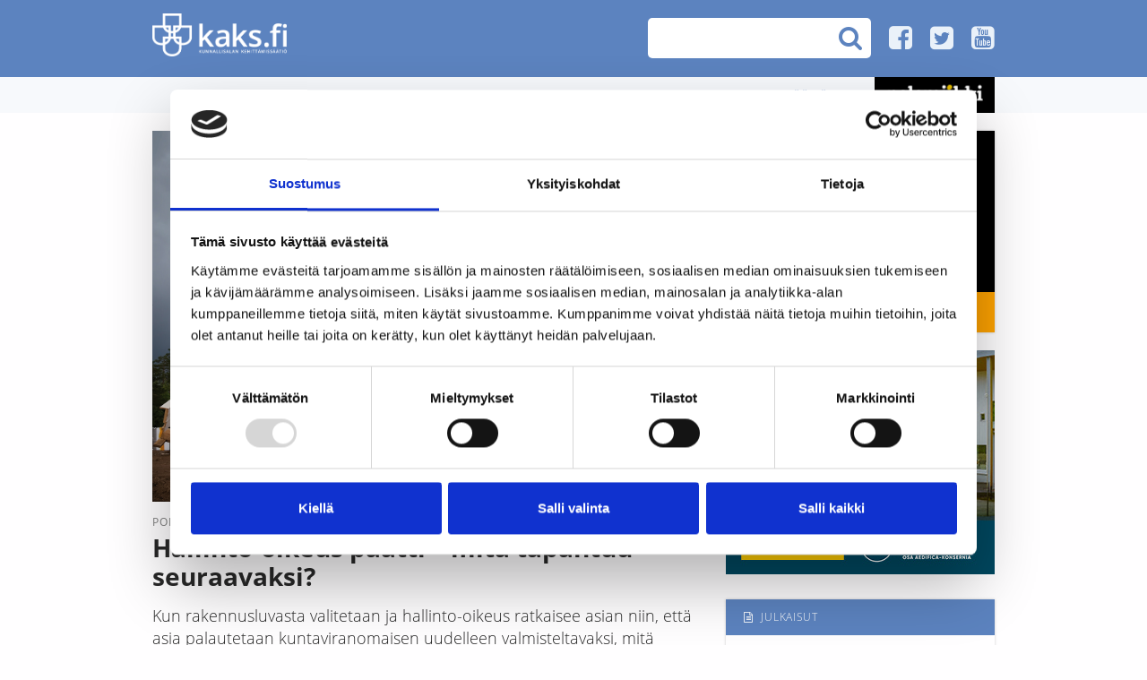

--- FILE ---
content_type: text/html; charset=UTF-8
request_url: https://kaks.fi/hallinto-oikeus-paatti-mita-tapahtuu-seuraavaksi/
body_size: 14619
content:
<!DOCTYPE html>
<html lang="fi">
<head>
  <meta charset="UTF-8">

  <meta name="viewport" content="width=device-width, initial-scale=1.0, user-scalable=no"/>

  <style>
    .CybotCookiebotDialogBodyButton, .CybotCookiebotDialogDetailBodyContentCookieContainerButton {
      line-height: unset;
      height: unset;
    }
    .CybotCookiebotDialogDetailBodyContentCookieContainerButton {
      color: unset !important;
    }
    #CookiebotWidget #CookiebotWidget-buttons #CookiebotWidget-btn-withdraw {
      color: #141414 !important;
    }
  </style>
  <script id="Cookiebot" src="https://consent.cookiebot.com/uc.js" data-cbid="c143a29e-2d70-41db-8319-29f6e2c6d4fb" data-blockingmode="auto" type="text/javascript"></script>

  <script>try{Typekit.load({ async: true });}catch(e){}</script>

  <!-- Hotjar Tracking Code for kaks.fi -->
    <script>
        (function(h,o,t,j,a,r){
            h.hj=h.hj||function(){(h.hj.q=h.hj.q||[]).push(arguments)};
            h._hjSettings={hjid:5122221,hjsv:6};
            a=o.getElementsByTagName('head')[0];
            r=o.createElement('script');r.async=1;
            r.src=t+h._hjSettings.hjid+j+h._hjSettings.hjsv;
            a.appendChild(r);
        })(window,document,'https://static.hotjar.com/c/hotjar-','.js?sv=');
    </script>

      <!-- Google Tag Manager -->
	<script>(function(w,d,s,l,i){w[l]=w[l]||[];w[l].push({'gtm.start':
	new Date().getTime(),event:'gtm.js'});var f=d.getElementsByTagName(s)[0],
	j=d.createElement(s),dl=l!='dataLayer'?'&l='+l:'';j.async=true;j.src=
	'https://www.googletagmanager.com/gtm.js?id='+i+dl;f.parentNode.insertBefore(j,f);
	})(window,document,'script','dataLayer','GTM-PB4G89');</script>
	<!-- End Google Tag Manager -->
  <meta name='robots' content='index, follow, max-image-preview:large, max-snippet:-1, max-video-preview:-1' />
	<style>img:is([sizes="auto" i], [sizes^="auto," i]) { contain-intrinsic-size: 3000px 1500px }</style>
	
	<!-- This site is optimized with the Yoast SEO plugin v26.4 - https://yoast.com/wordpress/plugins/seo/ -->
	<title>Hallinto-oikeus päätti – mitä tapahtuu seuraavaksi? - Kaks.fi</title>
	<link rel="canonical" href="https://kaks.fi/hallinto-oikeus-paatti-mita-tapahtuu-seuraavaksi/" />
	<meta property="og:locale" content="fi_FI" />
	<meta property="og:type" content="article" />
	<meta property="og:title" content="Hallinto-oikeus päätti – mitä tapahtuu seuraavaksi? - Kaks.fi" />
	<meta property="og:description" content="Karkeasti arvioituna hallinto-oikeus kumoaa vuosittain hieman yli tuhat kuntaviranomaisen päätöstä. Suuri osa palautuu uudelleen valmisteltavaksi. Eniten valituksia ratkaistaan sosiaali- ja terveydenhuollossa, seuraavaksi ympäristö- ja rakennusasioissa. Paljon valituksia tulee myös koulukuljetuksista, jotka kuuluvat opetustoimeen. &#8211; Tilastojen perusteella noin 20–30 prosenttia valitetuista päätöksistä kumotaan hallinto-oikeudessa, arvioi professori Kirsi Kuusikko Lapin yliopistosta. Korkeimpaan hallinto-oikeuteen valitetaan reilusta 20 prosentista [&hellip;]" />
	<meta property="og:url" content="https://kaks.fi/hallinto-oikeus-paatti-mita-tapahtuu-seuraavaksi/" />
	<meta property="og:site_name" content="Kaks.fi" />
	<meta property="article:published_time" content="2019-11-29T12:33:13+00:00" />
	<meta property="og:image" content="https://kaks.fi/wp-content/uploads/2019/11/vastavalo_hallinto-oikeus_web.jpg" />
	<meta property="og:image:width" content="1576" />
	<meta property="og:image:height" content="1050" />
	<meta property="og:image:type" content="image/jpeg" />
	<meta name="author" content="kakstoimisto" />
	<meta name="twitter:card" content="summary_large_image" />
	<meta name="twitter:label1" content="Kirjoittanut" />
	<meta name="twitter:data1" content="kakstoimisto" />
	<meta name="twitter:label2" content="Arvioitu lukuaika" />
	<meta name="twitter:data2" content="3 minuuttia" />
	<script type="application/ld+json" class="yoast-schema-graph">{"@context":"https://schema.org","@graph":[{"@type":"WebPage","@id":"https://kaks.fi/hallinto-oikeus-paatti-mita-tapahtuu-seuraavaksi/","url":"https://kaks.fi/hallinto-oikeus-paatti-mita-tapahtuu-seuraavaksi/","name":"Hallinto-oikeus päätti – mitä tapahtuu seuraavaksi? - Kaks.fi","isPartOf":{"@id":"https://kaks.fi/#website"},"primaryImageOfPage":{"@id":"https://kaks.fi/hallinto-oikeus-paatti-mita-tapahtuu-seuraavaksi/#primaryimage"},"image":{"@id":"https://kaks.fi/hallinto-oikeus-paatti-mita-tapahtuu-seuraavaksi/#primaryimage"},"thumbnailUrl":"https://kaks.fi/wp-content/uploads/2019/11/vastavalo_hallinto-oikeus_web.jpg","datePublished":"2019-11-29T12:33:13+00:00","author":{"@id":"https://kaks.fi/#/schema/person/bd7202b176831393ecd4897b3cfb3615"},"breadcrumb":{"@id":"https://kaks.fi/hallinto-oikeus-paatti-mita-tapahtuu-seuraavaksi/#breadcrumb"},"inLanguage":"fi","potentialAction":[{"@type":"ReadAction","target":["https://kaks.fi/hallinto-oikeus-paatti-mita-tapahtuu-seuraavaksi/"]}]},{"@type":"ImageObject","inLanguage":"fi","@id":"https://kaks.fi/hallinto-oikeus-paatti-mita-tapahtuu-seuraavaksi/#primaryimage","url":"https://kaks.fi/wp-content/uploads/2019/11/vastavalo_hallinto-oikeus_web.jpg","contentUrl":"https://kaks.fi/wp-content/uploads/2019/11/vastavalo_hallinto-oikeus_web.jpg","width":1576,"height":1050},{"@type":"BreadcrumbList","@id":"https://kaks.fi/hallinto-oikeus-paatti-mita-tapahtuu-seuraavaksi/#breadcrumb","itemListElement":[{"@type":"ListItem","position":1,"name":"Home","item":"https://kaks.fi/"},{"@type":"ListItem","position":2,"name":"Hallinto-oikeus päätti – mitä tapahtuu seuraavaksi?"}]},{"@type":"WebSite","@id":"https://kaks.fi/#website","url":"https://kaks.fi/","name":"Kaks.fi","description":"","potentialAction":[{"@type":"SearchAction","target":{"@type":"EntryPoint","urlTemplate":"https://kaks.fi/?s={search_term_string}"},"query-input":{"@type":"PropertyValueSpecification","valueRequired":true,"valueName":"search_term_string"}}],"inLanguage":"fi"},{"@type":"Person","@id":"https://kaks.fi/#/schema/person/bd7202b176831393ecd4897b3cfb3615","name":"kakstoimisto","image":{"@type":"ImageObject","inLanguage":"fi","@id":"https://kaks.fi/#/schema/person/image/","url":"https://secure.gravatar.com/avatar/066a7ee8a8851fb9151b02ca1b080b43f9485de907b65ddff8f756942b72dafe?s=96&d=mm&r=g","contentUrl":"https://secure.gravatar.com/avatar/066a7ee8a8851fb9151b02ca1b080b43f9485de907b65ddff8f756942b72dafe?s=96&d=mm&r=g","caption":"kakstoimisto"},"url":"https://kaks.fi/author/kakstoimisto/"}]}</script>
	<!-- / Yoast SEO plugin. -->


<link rel="alternate" type="application/rss+xml" title="Kaks.fi &raquo; syöte" href="https://kaks.fi/feed/" />
<link rel="alternate" type="application/rss+xml" title="Kaks.fi &raquo; kommenttien syöte" href="https://kaks.fi/comments/feed/" />
<link rel="alternate" type="application/rss+xml" title="Kaks.fi &raquo; Hallinto-oikeus päätti – mitä tapahtuu seuraavaksi? kommenttien syöte" href="https://kaks.fi/hallinto-oikeus-paatti-mita-tapahtuu-seuraavaksi/feed/" />
<script type="text/javascript">
/* <![CDATA[ */
window._wpemojiSettings = {"baseUrl":"https:\/\/s.w.org\/images\/core\/emoji\/16.0.1\/72x72\/","ext":".png","svgUrl":"https:\/\/s.w.org\/images\/core\/emoji\/16.0.1\/svg\/","svgExt":".svg","source":{"concatemoji":"https:\/\/kaks.fi\/wp-includes\/js\/wp-emoji-release.min.js?ver=bebd9ef0090419a08375c0bdc3cf6bf7"}};
/*! This file is auto-generated */
!function(s,n){var o,i,e;function c(e){try{var t={supportTests:e,timestamp:(new Date).valueOf()};sessionStorage.setItem(o,JSON.stringify(t))}catch(e){}}function p(e,t,n){e.clearRect(0,0,e.canvas.width,e.canvas.height),e.fillText(t,0,0);var t=new Uint32Array(e.getImageData(0,0,e.canvas.width,e.canvas.height).data),a=(e.clearRect(0,0,e.canvas.width,e.canvas.height),e.fillText(n,0,0),new Uint32Array(e.getImageData(0,0,e.canvas.width,e.canvas.height).data));return t.every(function(e,t){return e===a[t]})}function u(e,t){e.clearRect(0,0,e.canvas.width,e.canvas.height),e.fillText(t,0,0);for(var n=e.getImageData(16,16,1,1),a=0;a<n.data.length;a++)if(0!==n.data[a])return!1;return!0}function f(e,t,n,a){switch(t){case"flag":return n(e,"\ud83c\udff3\ufe0f\u200d\u26a7\ufe0f","\ud83c\udff3\ufe0f\u200b\u26a7\ufe0f")?!1:!n(e,"\ud83c\udde8\ud83c\uddf6","\ud83c\udde8\u200b\ud83c\uddf6")&&!n(e,"\ud83c\udff4\udb40\udc67\udb40\udc62\udb40\udc65\udb40\udc6e\udb40\udc67\udb40\udc7f","\ud83c\udff4\u200b\udb40\udc67\u200b\udb40\udc62\u200b\udb40\udc65\u200b\udb40\udc6e\u200b\udb40\udc67\u200b\udb40\udc7f");case"emoji":return!a(e,"\ud83e\udedf")}return!1}function g(e,t,n,a){var r="undefined"!=typeof WorkerGlobalScope&&self instanceof WorkerGlobalScope?new OffscreenCanvas(300,150):s.createElement("canvas"),o=r.getContext("2d",{willReadFrequently:!0}),i=(o.textBaseline="top",o.font="600 32px Arial",{});return e.forEach(function(e){i[e]=t(o,e,n,a)}),i}function t(e){var t=s.createElement("script");t.src=e,t.defer=!0,s.head.appendChild(t)}"undefined"!=typeof Promise&&(o="wpEmojiSettingsSupports",i=["flag","emoji"],n.supports={everything:!0,everythingExceptFlag:!0},e=new Promise(function(e){s.addEventListener("DOMContentLoaded",e,{once:!0})}),new Promise(function(t){var n=function(){try{var e=JSON.parse(sessionStorage.getItem(o));if("object"==typeof e&&"number"==typeof e.timestamp&&(new Date).valueOf()<e.timestamp+604800&&"object"==typeof e.supportTests)return e.supportTests}catch(e){}return null}();if(!n){if("undefined"!=typeof Worker&&"undefined"!=typeof OffscreenCanvas&&"undefined"!=typeof URL&&URL.createObjectURL&&"undefined"!=typeof Blob)try{var e="postMessage("+g.toString()+"("+[JSON.stringify(i),f.toString(),p.toString(),u.toString()].join(",")+"));",a=new Blob([e],{type:"text/javascript"}),r=new Worker(URL.createObjectURL(a),{name:"wpTestEmojiSupports"});return void(r.onmessage=function(e){c(n=e.data),r.terminate(),t(n)})}catch(e){}c(n=g(i,f,p,u))}t(n)}).then(function(e){for(var t in e)n.supports[t]=e[t],n.supports.everything=n.supports.everything&&n.supports[t],"flag"!==t&&(n.supports.everythingExceptFlag=n.supports.everythingExceptFlag&&n.supports[t]);n.supports.everythingExceptFlag=n.supports.everythingExceptFlag&&!n.supports.flag,n.DOMReady=!1,n.readyCallback=function(){n.DOMReady=!0}}).then(function(){return e}).then(function(){var e;n.supports.everything||(n.readyCallback(),(e=n.source||{}).concatemoji?t(e.concatemoji):e.wpemoji&&e.twemoji&&(t(e.twemoji),t(e.wpemoji)))}))}((window,document),window._wpemojiSettings);
/* ]]> */
</script>
<style id='wp-emoji-styles-inline-css' type='text/css'>

	img.wp-smiley, img.emoji {
		display: inline !important;
		border: none !important;
		box-shadow: none !important;
		height: 1em !important;
		width: 1em !important;
		margin: 0 0.07em !important;
		vertical-align: -0.1em !important;
		background: none !important;
		padding: 0 !important;
	}
</style>
<link rel='stylesheet' id='wp-block-library-css' href='https://kaks.fi/wp-includes/css/dist/block-library/style.min.css?ver=bebd9ef0090419a08375c0bdc3cf6bf7' type='text/css' media='all' />
<style id='classic-theme-styles-inline-css' type='text/css'>
/*! This file is auto-generated */
.wp-block-button__link{color:#fff;background-color:#32373c;border-radius:9999px;box-shadow:none;text-decoration:none;padding:calc(.667em + 2px) calc(1.333em + 2px);font-size:1.125em}.wp-block-file__button{background:#32373c;color:#fff;text-decoration:none}
</style>
<style id='global-styles-inline-css' type='text/css'>
:root{--wp--preset--aspect-ratio--square: 1;--wp--preset--aspect-ratio--4-3: 4/3;--wp--preset--aspect-ratio--3-4: 3/4;--wp--preset--aspect-ratio--3-2: 3/2;--wp--preset--aspect-ratio--2-3: 2/3;--wp--preset--aspect-ratio--16-9: 16/9;--wp--preset--aspect-ratio--9-16: 9/16;--wp--preset--color--black: #000000;--wp--preset--color--cyan-bluish-gray: #abb8c3;--wp--preset--color--white: #ffffff;--wp--preset--color--pale-pink: #f78da7;--wp--preset--color--vivid-red: #cf2e2e;--wp--preset--color--luminous-vivid-orange: #ff6900;--wp--preset--color--luminous-vivid-amber: #fcb900;--wp--preset--color--light-green-cyan: #7bdcb5;--wp--preset--color--vivid-green-cyan: #00d084;--wp--preset--color--pale-cyan-blue: #8ed1fc;--wp--preset--color--vivid-cyan-blue: #0693e3;--wp--preset--color--vivid-purple: #9b51e0;--wp--preset--gradient--vivid-cyan-blue-to-vivid-purple: linear-gradient(135deg,rgba(6,147,227,1) 0%,rgb(155,81,224) 100%);--wp--preset--gradient--light-green-cyan-to-vivid-green-cyan: linear-gradient(135deg,rgb(122,220,180) 0%,rgb(0,208,130) 100%);--wp--preset--gradient--luminous-vivid-amber-to-luminous-vivid-orange: linear-gradient(135deg,rgba(252,185,0,1) 0%,rgba(255,105,0,1) 100%);--wp--preset--gradient--luminous-vivid-orange-to-vivid-red: linear-gradient(135deg,rgba(255,105,0,1) 0%,rgb(207,46,46) 100%);--wp--preset--gradient--very-light-gray-to-cyan-bluish-gray: linear-gradient(135deg,rgb(238,238,238) 0%,rgb(169,184,195) 100%);--wp--preset--gradient--cool-to-warm-spectrum: linear-gradient(135deg,rgb(74,234,220) 0%,rgb(151,120,209) 20%,rgb(207,42,186) 40%,rgb(238,44,130) 60%,rgb(251,105,98) 80%,rgb(254,248,76) 100%);--wp--preset--gradient--blush-light-purple: linear-gradient(135deg,rgb(255,206,236) 0%,rgb(152,150,240) 100%);--wp--preset--gradient--blush-bordeaux: linear-gradient(135deg,rgb(254,205,165) 0%,rgb(254,45,45) 50%,rgb(107,0,62) 100%);--wp--preset--gradient--luminous-dusk: linear-gradient(135deg,rgb(255,203,112) 0%,rgb(199,81,192) 50%,rgb(65,88,208) 100%);--wp--preset--gradient--pale-ocean: linear-gradient(135deg,rgb(255,245,203) 0%,rgb(182,227,212) 50%,rgb(51,167,181) 100%);--wp--preset--gradient--electric-grass: linear-gradient(135deg,rgb(202,248,128) 0%,rgb(113,206,126) 100%);--wp--preset--gradient--midnight: linear-gradient(135deg,rgb(2,3,129) 0%,rgb(40,116,252) 100%);--wp--preset--font-size--small: 13px;--wp--preset--font-size--medium: 20px;--wp--preset--font-size--large: 36px;--wp--preset--font-size--x-large: 42px;--wp--preset--spacing--20: 0.44rem;--wp--preset--spacing--30: 0.67rem;--wp--preset--spacing--40: 1rem;--wp--preset--spacing--50: 1.5rem;--wp--preset--spacing--60: 2.25rem;--wp--preset--spacing--70: 3.38rem;--wp--preset--spacing--80: 5.06rem;--wp--preset--shadow--natural: 6px 6px 9px rgba(0, 0, 0, 0.2);--wp--preset--shadow--deep: 12px 12px 50px rgba(0, 0, 0, 0.4);--wp--preset--shadow--sharp: 6px 6px 0px rgba(0, 0, 0, 0.2);--wp--preset--shadow--outlined: 6px 6px 0px -3px rgba(255, 255, 255, 1), 6px 6px rgba(0, 0, 0, 1);--wp--preset--shadow--crisp: 6px 6px 0px rgba(0, 0, 0, 1);}:where(.is-layout-flex){gap: 0.5em;}:where(.is-layout-grid){gap: 0.5em;}body .is-layout-flex{display: flex;}.is-layout-flex{flex-wrap: wrap;align-items: center;}.is-layout-flex > :is(*, div){margin: 0;}body .is-layout-grid{display: grid;}.is-layout-grid > :is(*, div){margin: 0;}:where(.wp-block-columns.is-layout-flex){gap: 2em;}:where(.wp-block-columns.is-layout-grid){gap: 2em;}:where(.wp-block-post-template.is-layout-flex){gap: 1.25em;}:where(.wp-block-post-template.is-layout-grid){gap: 1.25em;}.has-black-color{color: var(--wp--preset--color--black) !important;}.has-cyan-bluish-gray-color{color: var(--wp--preset--color--cyan-bluish-gray) !important;}.has-white-color{color: var(--wp--preset--color--white) !important;}.has-pale-pink-color{color: var(--wp--preset--color--pale-pink) !important;}.has-vivid-red-color{color: var(--wp--preset--color--vivid-red) !important;}.has-luminous-vivid-orange-color{color: var(--wp--preset--color--luminous-vivid-orange) !important;}.has-luminous-vivid-amber-color{color: var(--wp--preset--color--luminous-vivid-amber) !important;}.has-light-green-cyan-color{color: var(--wp--preset--color--light-green-cyan) !important;}.has-vivid-green-cyan-color{color: var(--wp--preset--color--vivid-green-cyan) !important;}.has-pale-cyan-blue-color{color: var(--wp--preset--color--pale-cyan-blue) !important;}.has-vivid-cyan-blue-color{color: var(--wp--preset--color--vivid-cyan-blue) !important;}.has-vivid-purple-color{color: var(--wp--preset--color--vivid-purple) !important;}.has-black-background-color{background-color: var(--wp--preset--color--black) !important;}.has-cyan-bluish-gray-background-color{background-color: var(--wp--preset--color--cyan-bluish-gray) !important;}.has-white-background-color{background-color: var(--wp--preset--color--white) !important;}.has-pale-pink-background-color{background-color: var(--wp--preset--color--pale-pink) !important;}.has-vivid-red-background-color{background-color: var(--wp--preset--color--vivid-red) !important;}.has-luminous-vivid-orange-background-color{background-color: var(--wp--preset--color--luminous-vivid-orange) !important;}.has-luminous-vivid-amber-background-color{background-color: var(--wp--preset--color--luminous-vivid-amber) !important;}.has-light-green-cyan-background-color{background-color: var(--wp--preset--color--light-green-cyan) !important;}.has-vivid-green-cyan-background-color{background-color: var(--wp--preset--color--vivid-green-cyan) !important;}.has-pale-cyan-blue-background-color{background-color: var(--wp--preset--color--pale-cyan-blue) !important;}.has-vivid-cyan-blue-background-color{background-color: var(--wp--preset--color--vivid-cyan-blue) !important;}.has-vivid-purple-background-color{background-color: var(--wp--preset--color--vivid-purple) !important;}.has-black-border-color{border-color: var(--wp--preset--color--black) !important;}.has-cyan-bluish-gray-border-color{border-color: var(--wp--preset--color--cyan-bluish-gray) !important;}.has-white-border-color{border-color: var(--wp--preset--color--white) !important;}.has-pale-pink-border-color{border-color: var(--wp--preset--color--pale-pink) !important;}.has-vivid-red-border-color{border-color: var(--wp--preset--color--vivid-red) !important;}.has-luminous-vivid-orange-border-color{border-color: var(--wp--preset--color--luminous-vivid-orange) !important;}.has-luminous-vivid-amber-border-color{border-color: var(--wp--preset--color--luminous-vivid-amber) !important;}.has-light-green-cyan-border-color{border-color: var(--wp--preset--color--light-green-cyan) !important;}.has-vivid-green-cyan-border-color{border-color: var(--wp--preset--color--vivid-green-cyan) !important;}.has-pale-cyan-blue-border-color{border-color: var(--wp--preset--color--pale-cyan-blue) !important;}.has-vivid-cyan-blue-border-color{border-color: var(--wp--preset--color--vivid-cyan-blue) !important;}.has-vivid-purple-border-color{border-color: var(--wp--preset--color--vivid-purple) !important;}.has-vivid-cyan-blue-to-vivid-purple-gradient-background{background: var(--wp--preset--gradient--vivid-cyan-blue-to-vivid-purple) !important;}.has-light-green-cyan-to-vivid-green-cyan-gradient-background{background: var(--wp--preset--gradient--light-green-cyan-to-vivid-green-cyan) !important;}.has-luminous-vivid-amber-to-luminous-vivid-orange-gradient-background{background: var(--wp--preset--gradient--luminous-vivid-amber-to-luminous-vivid-orange) !important;}.has-luminous-vivid-orange-to-vivid-red-gradient-background{background: var(--wp--preset--gradient--luminous-vivid-orange-to-vivid-red) !important;}.has-very-light-gray-to-cyan-bluish-gray-gradient-background{background: var(--wp--preset--gradient--very-light-gray-to-cyan-bluish-gray) !important;}.has-cool-to-warm-spectrum-gradient-background{background: var(--wp--preset--gradient--cool-to-warm-spectrum) !important;}.has-blush-light-purple-gradient-background{background: var(--wp--preset--gradient--blush-light-purple) !important;}.has-blush-bordeaux-gradient-background{background: var(--wp--preset--gradient--blush-bordeaux) !important;}.has-luminous-dusk-gradient-background{background: var(--wp--preset--gradient--luminous-dusk) !important;}.has-pale-ocean-gradient-background{background: var(--wp--preset--gradient--pale-ocean) !important;}.has-electric-grass-gradient-background{background: var(--wp--preset--gradient--electric-grass) !important;}.has-midnight-gradient-background{background: var(--wp--preset--gradient--midnight) !important;}.has-small-font-size{font-size: var(--wp--preset--font-size--small) !important;}.has-medium-font-size{font-size: var(--wp--preset--font-size--medium) !important;}.has-large-font-size{font-size: var(--wp--preset--font-size--large) !important;}.has-x-large-font-size{font-size: var(--wp--preset--font-size--x-large) !important;}
:where(.wp-block-post-template.is-layout-flex){gap: 1.25em;}:where(.wp-block-post-template.is-layout-grid){gap: 1.25em;}
:where(.wp-block-columns.is-layout-flex){gap: 2em;}:where(.wp-block-columns.is-layout-grid){gap: 2em;}
:root :where(.wp-block-pullquote){font-size: 1.5em;line-height: 1.6;}
</style>
<link rel='stylesheet' id='contact-form-7-css' href='https://kaks.fi/wp-content/plugins/contact-form-7/includes/css/styles.css?ver=6.1.3' type='text/css' media='all' />
<link rel='stylesheet' id='kaksfi-style-css' href='https://kaks.fi/wp-content/themes/oma-kaks-wp-theme/style.css?ver=1714005638' type='text/css' media='all' />
<link rel="https://api.w.org/" href="https://kaks.fi/wp-json/" /><link rel="alternate" title="JSON" type="application/json" href="https://kaks.fi/wp-json/wp/v2/posts/20796" /><link rel="EditURI" type="application/rsd+xml" title="RSD" href="https://kaks.fi/xmlrpc.php?rsd" />

<link rel='shortlink' href='https://kaks.fi/?p=20796' />
<link rel="alternate" title="oEmbed (JSON)" type="application/json+oembed" href="https://kaks.fi/wp-json/oembed/1.0/embed?url=https%3A%2F%2Fkaks.fi%2Fhallinto-oikeus-paatti-mita-tapahtuu-seuraavaksi%2F" />
<link rel="alternate" title="oEmbed (XML)" type="text/xml+oembed" href="https://kaks.fi/wp-json/oembed/1.0/embed?url=https%3A%2F%2Fkaks.fi%2Fhallinto-oikeus-paatti-mita-tapahtuu-seuraavaksi%2F&#038;format=xml" />
<!-- start Simple Custom CSS and JS -->
<style type="text/css">
#cookie-notice.cn-bottom.wp-default {
    background-color: rgba(0,0,0,.8) !important;
}

#cookie-notice .button.wp-default {
  color: #333 !important;
  line-height: 24px;
}

.cookie-notice-container .button{
  margin-top: 0px;
}

#cookie-notice .button {
height: 30px !important;
}

.post-grid .loadmore {
    left: 50%;
    margin-left: -74px;
}</style>
<!-- end Simple Custom CSS and JS -->
<link rel="icon" href="https://kaks.fi/wp-content/uploads/2016/04/cropped-kaks_logo-32x32.png" sizes="32x32" />
<link rel="icon" href="https://kaks.fi/wp-content/uploads/2016/04/cropped-kaks_logo-192x192.png" sizes="192x192" />
<link rel="apple-touch-icon" href="https://kaks.fi/wp-content/uploads/2016/04/cropped-kaks_logo-180x180.png" />
<meta name="msapplication-TileImage" content="https://kaks.fi/wp-content/uploads/2016/04/cropped-kaks_logo-270x270.png" />
</head>

<body class="wp-singular post-template-default single single-post postid-20796 single-format-standard wp-theme-oma-kaks-wp-theme group-blog">


	<!-- Google Tag Manager (noscript) -->
	<noscript><iframe src="https://www.googletagmanager.com/ns.html?id=GTM-PB4G89"
	height="0" width="0" style="display:none;visibility:hidden"></iframe></noscript>
	<!-- End Google Tag Manager (noscript) -->
  
<div id="fb-root"></div>
<script>(function(d, s, id) {
  var js, fjs = d.getElementsByTagName(s)[0];
  if (d.getElementById(id)) return;
  js = d.createElement(s); js.id = id;
  js.src = "//connect.facebook.net/fi_FI/sdk.js#xfbml=1&version=v2.5";
  fjs.parentNode.insertBefore(js, fjs);
}(document, 'script', 'facebook-jssdk'));</script>

  <header class="masthead">

    <div class="container">
      <a href="/"><img class="logo" src="https://kaks.fi/wp-content/themes/oma-kaks-wp-theme/assets/img/KAKS_logo_nega.png"/></a>

      <div class="float--right">
        <form role="search" action="/" method="get" class="search-form" >
          <input type="text" name="s">
          <button type="submit"><i class="fa fa-search"></i></button>
        </form>

        <ul class="some">
          <li><a href="https://www.facebook.com/kunnallisalankehittamissaatio" class="fa fa-facebook-square"></a></li>
          <li><a href="https://twitter.com/Saatio_KAKS" class="fa fa-twitter-square"></a></li>
          <li><a href="https://www.youtube.com/user/kakstube" class="fa fa-youtube-square"></a></li>
        </ul>


      </div>
    </div>



  </header>

  <nav class="top-navigation">
    <div class="menu-valikko-container"><ul id="primary-menu" class="container"><li id="menu-item-8898" class="menu-item menu-item-type-custom menu-item-object-custom menu-item-8898"><a href="/">Etusivu</a></li>
<li id="menu-item-9607" class="menu-item menu-item-type-custom menu-item-object-custom menu-item-has-children menu-item-9607"><a href="/uutiset">Uutiset</a>
<ul class="sub-menu">
	<li id="menu-item-15217" class="menu-item menu-item-type-custom menu-item-object-custom menu-item-15217"><a href="/uutiset">Uusimmat</a></li>
	<li id="menu-item-13714" class="menu-item menu-item-type-custom menu-item-object-custom menu-item-13714"><a href="/tiedotekategoriat/elinkeinot">Elinkeinot</a></li>
	<li id="menu-item-13715" class="menu-item menu-item-type-custom menu-item-object-custom menu-item-13715"><a href="/tiedotekategoriat/hallinto">Hallinto</a></li>
	<li id="menu-item-16145" class="menu-item menu-item-type-post_type menu-item-object-page menu-item-16145"><a href="https://kaks.fi/maakunnat/">Maakunnat</a></li>
	<li id="menu-item-13716" class="menu-item menu-item-type-custom menu-item-object-custom menu-item-13716"><a href="/tiedotekategoriat/Sivistys">Sivistys</a></li>
	<li id="menu-item-13717" class="menu-item menu-item-type-custom menu-item-object-custom menu-item-13717"><a href="/tiedotekategoriat/sote">Sote</a></li>
	<li id="menu-item-13718" class="menu-item menu-item-type-custom menu-item-object-custom menu-item-13718"><a href="/tiedotekategoriat/talous">Talous</a></li>
	<li id="menu-item-13719" class="menu-item menu-item-type-custom menu-item-object-custom menu-item-13719"><a href="/tiedotekategoriat/ymparisto/">Ympäristö</a></li>
	<li id="menu-item-24555" class="menu-item menu-item-type-taxonomy menu-item-object-tiedotekategoriat menu-item-24555"><a href="https://kaks.fi/tiedotekategoriat/polemiikki/">Polemiikki</a></li>
	<li id="menu-item-24606" class="menu-item menu-item-type-taxonomy menu-item-object-tiedotekategoriat menu-item-24606"><a href="https://kaks.fi/tiedotekategoriat/gallup/">Kyselytutkimukset</a></li>
	<li id="menu-item-13720" class="menu-item menu-item-type-custom menu-item-object-custom menu-item-13720"><a href="/tiedotekategoriat/kaks">KAKS</a></li>
</ul>
</li>
<li id="menu-item-15227" class="menu-item menu-item-type-post_type menu-item-object-page menu-item-15227"><a href="https://kaks.fi/tiedotteet/">Tiedotteet</a></li>
<li id="menu-item-9611" class="menu-item menu-item-type-custom menu-item-object-custom menu-item-has-children menu-item-9611"><a href="/julkaisut">Julkaisut</a>
<ul class="sub-menu">
	<li id="menu-item-13721" class="menu-item menu-item-type-custom menu-item-object-custom menu-item-13721"><a href="/julkaisukategoriat/tutkimusjulkaisut/">Tutkimusjulkaisut</a></li>
	<li id="menu-item-13722" class="menu-item menu-item-type-custom menu-item-object-custom menu-item-13722"><a href="/julkaisukategoriat/polemia-sarja">Polemia-sarja</a></li>
	<li id="menu-item-17174" class="menu-item menu-item-type-custom menu-item-object-custom menu-item-17174"><a href="/julkaisukategoriat/julkaisut-sarja/">Julkaisut-sarja</a></li>
	<li id="menu-item-13723" class="menu-item menu-item-type-custom menu-item-object-custom menu-item-13723"><a href="/julkaisukategoriat/muut-julkaisut">Muut julkaisut</a></li>
</ul>
</li>
<li id="menu-item-12383" class="menu-item menu-item-type-post_type menu-item-object-page menu-item-has-children menu-item-12383"><a href="https://kaks.fi/valmistuneet-tutkimukset/">Tutkimus</a>
<ul class="sub-menu">
	<li id="menu-item-11724" class="menu-item menu-item-type-post_type menu-item-object-page menu-item-11724"><a href="https://kaks.fi/kaynnissa-olevat-tutkimukset/">Käynnissä olevat tutkimukset</a></li>
	<li id="menu-item-11723" class="menu-item menu-item-type-post_type menu-item-object-page menu-item-11723"><a href="https://kaks.fi/valmistuneet-tutkimukset/">Valmistuneet tutkimukset</a></li>
</ul>
</li>
<li id="menu-item-24634" class="menu-item menu-item-type-custom menu-item-object-custom menu-item-has-children menu-item-24634"><a href="https://kaks.fi/tutkimusrahoitus/">Apuraha</a>
<ul class="sub-menu">
	<li id="menu-item-13166" class="menu-item menu-item-type-post_type menu-item-object-page menu-item-13166"><a href="https://kaks.fi/tutkimusrahoitus/">Apurahahaku</a></li>
	<li id="menu-item-24587" class="menu-item menu-item-type-taxonomy menu-item-object-tiedotekategoriat menu-item-24587"><a href="https://kaks.fi/tiedotekategoriat/myonnetyt-apurahat/">Myönnetyt apurahat</a></li>
</ul>
</li>
<li id="menu-item-8897" class="menu-item menu-item-type-post_type menu-item-object-page menu-item-has-children menu-item-8897"><a href="https://kaks.fi/mita-kunnallisalan-kehittamissaatio-tekee/">Säätiö</a>
<ul class="sub-menu">
	<li id="menu-item-24602" class="menu-item menu-item-type-post_type menu-item-object-page menu-item-24602"><a href="https://kaks.fi/mita-kunnallisalan-kehittamissaatio-tekee/">Säätiön esittely</a></li>
	<li id="menu-item-14362" class="menu-item menu-item-type-post_type menu-item-object-page menu-item-14362"><a href="https://kaks.fi/kunnallisalan-kehittamissaation-saannot/">Säätiön säännöt</a></li>
	<li id="menu-item-16772" class="menu-item menu-item-type-post_type menu-item-object-page menu-item-16772"><a href="https://kaks.fi/about-the-foundation/">About the Foundation</a></li>
	<li id="menu-item-23968" class="menu-item menu-item-type-post_type menu-item-object-page menu-item-23968"><a href="https://kaks.fi/uber-die-stiftung/">Über die Stiftung</a></li>
	<li id="menu-item-23971" class="menu-item menu-item-type-post_type menu-item-object-page menu-item-23971"><a href="https://kaks.fi/a-propos-de-la-fondation/">À propos de la Fondation</a></li>
	<li id="menu-item-13727" class="menu-item menu-item-type-custom menu-item-object-custom menu-item-13727"><a href="https://kaks.fi/tieteellinen-neuvottelukunta-2025/">Tieteellinen neuvottelukunta</a></li>
	<li id="menu-item-13726" class="menu-item menu-item-type-custom menu-item-object-custom menu-item-13726"><a href="/kunnallisalan-kehittamissaation-hallitus/">Hallitus</a></li>
	<li id="menu-item-13164" class="menu-item menu-item-type-custom menu-item-object-custom menu-item-13164"><a href="/yhteys">Toimisto</a></li>
	<li id="menu-item-8893" class="menu-item menu-item-type-post_type menu-item-object-page menu-item-8893"><a href="https://kaks.fi/yhteys/">Yhteystiedot</a></li>
</ul>
</li>
<li class="polemia-link"><a href="/kategoria/polemiikki/"><img src="https://kaks.fi/wp-content/themes/oma-kaks-wp-theme/assets/img/polemiikki-logo.png"></a>  <ul class="sub-menu">
    <li><a href="/kategoria/arjen-sankarit/">Arjen sankarit</a></li>
    <li><a href="/kategoria/polemiikki/">Artikkelit</a></li>
    <li><a href="/kategoria/kotimaan-katsaus">Kotimaan katsaus</a></li>
    <li><a href="/kategoria/kuvakulma/">Kuvakulma</a></li>
    <li><a href="/polemiikki-lehti">Polemiikki-lehti</a></li>
    <li><a href="/kategoria/sananselitys/">Sananselitys</a></li>
    <li><a href="/kategoria/tulevat-uutiset/">Tulevat uutiset</a></li>
    <li><a href="https://kaks.fi/wp-content/uploads/2022/02/polemiikki2022_mediakortti.pdf">Mediakortti</a></li>
  </ul>
  </li></ul></div>  </nav>

  <header class="mobile-navigation">

    <form role="search" action="/" method="get" class="mobile-search-form">
      <a href="#" class="fa fa-times"></a>
      <input type="text" name="s">
      <button type="submit"><i class="fa fa-search"></i></button>
    </form>

    <a href="#" class="fa fa-search"></a>
    <a href="/"><img class="logo" src="https://kaks.fi/wp-content/themes/oma-kaks-wp-theme/assets/img/KAKS_logo_nega.png"/></a>
    <a href="#" class="fa fa-bars"></a>

    <div id="mobile-navigation">
      <div class="menu-valikko-container"><ul id="mobile-menu" class="mobile-menu"><li class="menu-item menu-item-type-custom menu-item-object-custom menu-item-8898"><a href="/">Etusivu</a></li>
<li class="menu-item menu-item-type-custom menu-item-object-custom menu-item-has-children menu-item-9607"><a href="/uutiset">Uutiset</a>
<ul class="sub-menu">
	<li class="menu-item menu-item-type-custom menu-item-object-custom menu-item-15217"><a href="/uutiset">Uusimmat</a></li>
	<li class="menu-item menu-item-type-custom menu-item-object-custom menu-item-13714"><a href="/tiedotekategoriat/elinkeinot">Elinkeinot</a></li>
	<li class="menu-item menu-item-type-custom menu-item-object-custom menu-item-13715"><a href="/tiedotekategoriat/hallinto">Hallinto</a></li>
	<li class="menu-item menu-item-type-post_type menu-item-object-page menu-item-16145"><a href="https://kaks.fi/maakunnat/">Maakunnat</a></li>
	<li class="menu-item menu-item-type-custom menu-item-object-custom menu-item-13716"><a href="/tiedotekategoriat/Sivistys">Sivistys</a></li>
	<li class="menu-item menu-item-type-custom menu-item-object-custom menu-item-13717"><a href="/tiedotekategoriat/sote">Sote</a></li>
	<li class="menu-item menu-item-type-custom menu-item-object-custom menu-item-13718"><a href="/tiedotekategoriat/talous">Talous</a></li>
	<li class="menu-item menu-item-type-custom menu-item-object-custom menu-item-13719"><a href="/tiedotekategoriat/ymparisto/">Ympäristö</a></li>
	<li class="menu-item menu-item-type-taxonomy menu-item-object-tiedotekategoriat menu-item-24555"><a href="https://kaks.fi/tiedotekategoriat/polemiikki/">Polemiikki</a></li>
	<li class="menu-item menu-item-type-taxonomy menu-item-object-tiedotekategoriat menu-item-24606"><a href="https://kaks.fi/tiedotekategoriat/gallup/">Kyselytutkimukset</a></li>
	<li class="menu-item menu-item-type-custom menu-item-object-custom menu-item-13720"><a href="/tiedotekategoriat/kaks">KAKS</a></li>
</ul>
</li>
<li class="menu-item menu-item-type-post_type menu-item-object-page menu-item-15227"><a href="https://kaks.fi/tiedotteet/">Tiedotteet</a></li>
<li class="menu-item menu-item-type-custom menu-item-object-custom menu-item-has-children menu-item-9611"><a href="/julkaisut">Julkaisut</a>
<ul class="sub-menu">
	<li class="menu-item menu-item-type-custom menu-item-object-custom menu-item-13721"><a href="/julkaisukategoriat/tutkimusjulkaisut/">Tutkimusjulkaisut</a></li>
	<li class="menu-item menu-item-type-custom menu-item-object-custom menu-item-13722"><a href="/julkaisukategoriat/polemia-sarja">Polemia-sarja</a></li>
	<li class="menu-item menu-item-type-custom menu-item-object-custom menu-item-17174"><a href="/julkaisukategoriat/julkaisut-sarja/">Julkaisut-sarja</a></li>
	<li class="menu-item menu-item-type-custom menu-item-object-custom menu-item-13723"><a href="/julkaisukategoriat/muut-julkaisut">Muut julkaisut</a></li>
</ul>
</li>
<li class="menu-item menu-item-type-post_type menu-item-object-page menu-item-has-children menu-item-12383"><a href="https://kaks.fi/valmistuneet-tutkimukset/">Tutkimus</a>
<ul class="sub-menu">
	<li class="menu-item menu-item-type-post_type menu-item-object-page menu-item-11724"><a href="https://kaks.fi/kaynnissa-olevat-tutkimukset/">Käynnissä olevat tutkimukset</a></li>
	<li class="menu-item menu-item-type-post_type menu-item-object-page menu-item-11723"><a href="https://kaks.fi/valmistuneet-tutkimukset/">Valmistuneet tutkimukset</a></li>
</ul>
</li>
<li class="menu-item menu-item-type-custom menu-item-object-custom menu-item-has-children menu-item-24634"><a href="https://kaks.fi/tutkimusrahoitus/">Apuraha</a>
<ul class="sub-menu">
	<li class="menu-item menu-item-type-post_type menu-item-object-page menu-item-13166"><a href="https://kaks.fi/tutkimusrahoitus/">Apurahahaku</a></li>
	<li class="menu-item menu-item-type-taxonomy menu-item-object-tiedotekategoriat menu-item-24587"><a href="https://kaks.fi/tiedotekategoriat/myonnetyt-apurahat/">Myönnetyt apurahat</a></li>
</ul>
</li>
<li class="menu-item menu-item-type-post_type menu-item-object-page menu-item-has-children menu-item-8897"><a href="https://kaks.fi/mita-kunnallisalan-kehittamissaatio-tekee/">Säätiö</a>
<ul class="sub-menu">
	<li class="menu-item menu-item-type-post_type menu-item-object-page menu-item-24602"><a href="https://kaks.fi/mita-kunnallisalan-kehittamissaatio-tekee/">Säätiön esittely</a></li>
	<li class="menu-item menu-item-type-post_type menu-item-object-page menu-item-14362"><a href="https://kaks.fi/kunnallisalan-kehittamissaation-saannot/">Säätiön säännöt</a></li>
	<li class="menu-item menu-item-type-post_type menu-item-object-page menu-item-16772"><a href="https://kaks.fi/about-the-foundation/">About the Foundation</a></li>
	<li class="menu-item menu-item-type-post_type menu-item-object-page menu-item-23968"><a href="https://kaks.fi/uber-die-stiftung/">Über die Stiftung</a></li>
	<li class="menu-item menu-item-type-post_type menu-item-object-page menu-item-23971"><a href="https://kaks.fi/a-propos-de-la-fondation/">À propos de la Fondation</a></li>
	<li class="menu-item menu-item-type-custom menu-item-object-custom menu-item-13727"><a href="https://kaks.fi/tieteellinen-neuvottelukunta-2025/">Tieteellinen neuvottelukunta</a></li>
	<li class="menu-item menu-item-type-custom menu-item-object-custom menu-item-13726"><a href="/kunnallisalan-kehittamissaation-hallitus/">Hallitus</a></li>
	<li class="menu-item menu-item-type-custom menu-item-object-custom menu-item-13164"><a href="/yhteys">Toimisto</a></li>
	<li class="menu-item menu-item-type-post_type menu-item-object-page menu-item-8893"><a href="https://kaks.fi/yhteys/">Yhteystiedot</a></li>
</ul>
</li>
<li class="polemia-link"><a href="/kategoria/polemiikki/"><img src="https://kaks.fi/wp-content/themes/oma-kaks-wp-theme/assets/img/polemiikki-logo.png"></a>  <ul class="sub-menu">
    <li><a href="/kategoria/arjen-sankarit/">Arjen sankarit</a></li>
    <li><a href="/kategoria/polemiikki/">Artikkelit</a></li>
    <li><a href="/kategoria/kotimaan-katsaus">Kotimaan katsaus</a></li>
    <li><a href="/kategoria/kuvakulma/">Kuvakulma</a></li>
    <li><a href="/polemiikki-lehti">Polemiikki-lehti</a></li>
    <li><a href="/kategoria/sananselitys/">Sananselitys</a></li>
    <li><a href="/kategoria/tulevat-uutiset/">Tulevat uutiset</a></li>
    <li><a href="https://kaks.fi/wp-content/uploads/2022/02/polemiikki2022_mediakortti.pdf">Mediakortti</a></li>
  </ul>
  </li></ul></div>
      <ul class="some">
        <li><a href="https://www.facebook.com/kunnallisalankehittamissaatio" class="fa fa-facebook-square"></a></li>
        <!--<li><a href="#" class="fa fa-twitter-square"></a></li>-->
        <li><a href="https://www.youtube.com/user/kakstube" class="fa fa-youtube-square"></a></li>
      </ul>

    </div>



  </header>

<div class="container with-sidebar" id="content-wrapper">

  <main class="main-content">

    
<article id="post-20796" class="post-20796 post type-post status-publish format-standard has-post-thumbnail hentry category-polemiikki tag-hallinto-oikeus tag-kunnat tag-paatoksenteko">

  <div class="article-header">
    <img src='https://kaks.fi/wp-content/uploads/2019/11/vastavalo_hallinto-oikeus_web.jpg' class='article-image'>      <span class="meta"><a href="https://kaks.fi/kategoria/polemiikki/" class="term-link">Polemiikki</a> / 29.11.2019</span>
      <h1>Hallinto-oikeus päätti – mitä tapahtuu seuraavaksi?</h1>

      
      <div class="article-ingress"><p>Kun rakennusluvasta valitetaan ja hallinto-oikeus ratkaisee asian niin, että asia palautetaan kuntaviranomaisen uudelleen valmisteltavaksi, mitä tapahtuu seuraavaksi? Professori Kirsi Kuusikko tutkii, riittääkö kunnissa osaamista toimia hallinto-oikeuden ratkaisujen mukaisesti. </p>
</div>

      
      
      <div class="article-authors">
        <span class="article-authors--author">Teksti: <strong>Marjatta Sihvonen</strong></span>
         <span class="article-authors--photos">Kuvat: <strong>Kimmo Rampanen/Vastavalo</strong></span>       </div>

        </div>

  <div id="somehissi">
<span>Jaa artikkeli</span>
  <a href="http://www.facebook.com/sharer/sharer.php?u=https://kaks.fi/hallinto-oikeus-paatti-mita-tapahtuu-seuraavaksi/" class="fa fa-facebook" target="_blank">Facebook</a>
  <a href="http://www.twitter.com/share?url=https://kaks.fi/hallinto-oikeus-paatti-mita-tapahtuu-seuraavaksi/" class="fa fa-twitter" target="_blank">Twitter</a>
  <a href="https://www.linkedin.com/shareArticle?mini=true&url=https://kaks.fi/hallinto-oikeus-paatti-mita-tapahtuu-seuraavaksi/" class="fa fa-linkedin" target="_blank">LinkedIn</a>
  <script type="text/javascript">
  if(screen.width > 768){
    document.write('<a href="https://plus.google.com/share?url=https://kaks.fi/hallinto-oikeus-paatti-mita-tapahtuu-seuraavaksi/" class="fa fa-google-plus" target="_blank">Google+</a><a href="javascript:window.print();" class="fa fa-print">Tulosta</a>');
  }

  else{
    document.write('<a href="whatsapp://send?text=https://kaks.fi/hallinto-oikeus-paatti-mita-tapahtuu-seuraavaksi/" data-action="share/whatsapp/share" class="fa fa-whatsapp">Whatsapp</a>');
  }
  </script>

  <a href="mailto:someone@example.com?subject=Hallinto-oikeus päätti – mitä tapahtuu seuraavaksi?&amp;body=https://kaks.fi/hallinto-oikeus-paatti-mita-tapahtuu-seuraavaksi/\n\n%3Cp%3EKun+rakennusluvasta+valitetaan+ja+hallinto-oikeus+ratkaisee+asian+niin%2C+ett%C3%A4+asia+palautetaan+kuntaviranomaisen+uudelleen+valmisteltavaksi%2C+mit%C3%A4+tapahtuu+seuraavaksi%3F+Professori+Kirsi+Kuusikko+tutkii%2C+riitt%C3%A4%C3%A4k%C3%B6+kunnissa+osaamista+toimia+hallinto-oikeuden+ratkaisujen+mukaisesti.+%3C%2Fp%3E%0A" target="_blank" class="fa fa-envelope">Sähköposti</a>
</div>
  <div class="article-content">

      <p>Karkeasti arvioituna hallinto-oikeus kumoaa vuosittain hieman yli tuhat kuntaviranomaisen päätöstä. Suuri osa palautuu uudelleen valmisteltavaksi. Eniten valituksia ratkaistaan sosiaali- ja terveydenhuollossa, seuraavaksi ympäristö- ja rakennusasioissa. Paljon valituksia tulee myös koulukuljetuksista, jotka kuuluvat opetustoimeen.</p>
<p>&#8211; Tilastojen perusteella noin 20–30 prosenttia valitetuista päätöksistä kumotaan hallinto-oikeudessa, arvioi professori <strong>Kirsi Kuusikko</strong> Lapin yliopistosta.</p>
<p>Korkeimpaan hallinto-oikeuteen valitetaan reilusta 20 prosentista hallinto-oikeuden ratkaisuja.</p>
<p><strong>Päätösten elinkaaressa monta kompastuskiveä</strong></p>
<p>Viranomaisen on mukauduttava tuomioistuimen päätökseen, mutta Kuusikon mukaan oikeuskanslerin ratkaisuista nähdään, että näin ei suinkaan aina käy.</p>
<p>&#8211; Virkamiehet eivät ole juristeja. Hallinto-oikeuden päätöstä ei aina ymmärretä, ja usein oma päätös on jo saatettu laittaa täytäntöön. Miten olisi pitänyt varautua? Oikeustieteen klassikkoteoksetkaan eivät puhu tästä mitään, Kuusikko toteaa.</p>
<p>Näihin paikallishallinnon tuttuihin kysymyksiin etsitään vastauksia Lapin yliopistossa alkavassa tutkimuksessa. Professori Kuusikon mukaan tavoitteena on tuottaa kuntiin hyviä käytäntöjä, kun ensin selvitetään, millaista apua tarvitaan.</p>
<p>Käytännön tilanteet ovat kunnissa moninaisia. Puretaanko jo aloitettu rakennus? Voiko koulukyydin järjestää vain talviaikaan? Jatkovalitetaanko päätöksestä, ja kuka valituksesta kunnassa päättää?</p>
<p>&#8211; Harvoin esimerkiksi lupapäätöksissä määrätään antamaan lupa, vaan oikeus päättää, että tällä perusteella lupaa ei voi evätä. Ymmärtääkö kunnan virkamies, missä on tehty virhe? Entä millaisia tulkintaongelmia oikeuden päätös aiheuttaa täytäntöönpanossa? Kuusikko selvittää.</p>
<p>Kirsi Kuusikko täsmentää ongelmakohtia puhumalla hallintopäätöksen elinkaaresta. Tutkimuksessa selvitetään, miten kunnissa osataan varautua jo ennakolta siihen, että hallinto-oikeus saattaa kumota kunnan päätöksen. Toinen ongelmakohta on osaaminen palautetun päätöksen käsittelyssä ja kolmas valituksen kohteena olevan asian käytännön hoitaminen korkeimman hallinto-oikeuden käsittelyaikana.</p>
<p><strong>Sovittelu osaksi hallinto-oikeutta?</strong></p>
<p>Kirsi Kuusikko toivoo, että tutkimuksesta saataisiin tietoa, jonka pohjalta hallinto-oikeuteen voitaisiin harkita sovittelumekanismeja.</p>
<p>&#8211; Suomessa ajatellaan hyvin muodollisesti, että hallinto-oikeus vain ratkaisee ja palauttaa. Tähän legalistiseen perinteeseen sovittelu sopii huonosti, Kuusikko toteaa.</p>
<p>Sovittelulla on pitkä perinne Ranskassa, ja EU-tuomioistuin muistuttaa jossain määrin Ranskan hallinto-oikeutta.</p>
<p>&#8211; Kansainvälisillä areenoilla sovittelua käytetään sen varmistamiseksi, että kumpikin osapuoli ymmärtää päätöksen, ja hallinto-oikeus ymmärtää viranomaisen ja asiakkaan rajapintaa. Meillä ajatellaan, että hallinto-oikeus ymmärtää liikaakin viranomaisen harkintavaltaa. Viranomainen on oikeassa, ellei toisin todisteta, Kuusikko kuvaa.</p>
<p>Vallan kolmijako-opista huolimatta hallinto-oikeudessa tehdään jo hyvin konkreettisia ratkaisuja, jotka ovat Kuusikon mukaan lähellä sovittelua. Esimerkiksi ampumarataluvissa asukkaat valittavat usein häiriöstä, ja hallinto-oikeus voi muuttaa luvan ehtoja määräämällä, että sunnuntaisin radalla voi ampua vasta kello 12 jälkeen.</p>
<p>&#8211; Näissä asioissa harkitaan, mikä on kohtuuton haitta tai erityinen syy. Toisaalta tämä harkinta pitäisi osata jo kunnassa ja sen pohjalta tehdä hyviä päätöksiä, joista ei valiteta, Kuusikko sanoo.</p>
<p>Sovittelun riskinä on Kuusikon mukaan tuomioistuimen puolueettomuuden vaarantuminen. Se edellyttäisi myös suullista käsittelyä, joka on kirjallista kalliimpi.</p>
<p><strong>Hyviä tutkimustapauksia etsitään</strong></p>
<p>Kirsi Kuusikko muistuttaa, että hallinto-oikeuden tutkijat eivät tee tutkimuksia vain toisille juristeille, vaan kohdeyleisöä ovat lähes kaikki maallikot, luottamushenkilöt ja virkamiehet.</p>
<p>&#8211; Tutkimus helpottaa virkamiesten työtä ja turvaa yksilön oikeuksia, jotta kaikki sujuisi.</p>
<p>Kuusikko kannustaakin kuntatoimijoita ottamaan yhteyttä Lapin yliopistoon ja jakamaan niin ongelmiaan kuin osaamistaan hallintopäätöksissä.</p>
<p>&#8211; Tutkimuksen alussa louhimme ongelmakenttää, jotta osaamme kiinnittää huomion oikeisiin kysymyksiin. Tässä kaikki kuntien kokemukset ovat hyödyksi, Kuusikko rohkaisee.</p>
<p>Tutkimustuloksia on tarkoitus jakaa kunnille esimerkiksi kokoamalla hyvistä käytännöistä listoja. Ne auttaisivat pientenkin kuntien virkamiehiä, jotta toimintatapoja ei tarvitsisi erikseen selvittää moneen kertaan vaihtuneiden edeltäjien jäljiltä.</p>
<p>Hallintotuomioistuinten toimintaa säätelevä prosessilaki uudistuu vuoden alussa, ja vaikuttaa muun muassa valituslupakäytäntöihin. Osaamisen päivitystä hallintopäätöksissä tarvitaan siis varmasti jatkossakin.</p>
<p><strong> </strong></p>
<p><em>Lapin yliopiston Hallintopäätöksen elinkaari -tutkimushanke. KAKS rahoittaa tutkimusta.</em></p>
<span class='tags meta'><a href='https://kaks.fi/avainsana/hallinto-oikeus/'>#hallinto-oikeus</a> <a href='https://kaks.fi/avainsana/kunnat/'>#kunnat</a> <a href='https://kaks.fi/avainsana/paatoksenteko/'>#päätöksenteko</a> </span>   </div>

   <div class="article-footer">
        </div>

</article><!-- #post-## -->

<div id="comments" class="comments-area">

  
  <h2 class="comments-title">Kommentit</h2>

  	<div id="respond" class="comment-respond">
		<h3 id="reply-title" class="comment-reply-title"></h3><form action="https://kaks.fi/wp-comments-post.php" method="post" id="commentform" class="comment-form"><p>Tähdellä (*) merkityt kentät ovat pakollisia.</p><p class="comment-form-comment"><textarea id="comment" name="comment" cols="45" rows="8" aria-required="true"></textarea><!--<label for="comment">Kommentti (*)</label>--></p><p class="comment-form-author"><input id="author" name="author" type="text" value="" size="30" required /><label for="author">Nimi (*)</label></p>
<p class="comment-form-email"><input id="email" name="email" type="text" value="" size="30" required  /><label for="email">Sähköposti (ei julkaista) (*)</label> </p>
<p class="form-submit"><input name="submit" type="submit" id="submit" class="submit" value="Lähetä" /> <input type='hidden' name='comment_post_ID' value='20796' id='comment_post_ID' />
<input type='hidden' name='comment_parent' id='comment_parent' value='0' />
</p><p style="display: none;"><input type="hidden" id="akismet_comment_nonce" name="akismet_comment_nonce" value="f86c3d8b4f" /></p><p style="display: none !important;" class="akismet-fields-container" data-prefix="ak_"><label>&#916;<textarea name="ak_hp_textarea" cols="45" rows="8" maxlength="100"></textarea></label><input type="hidden" id="ak_js_1" name="ak_js" value="221"/><script>document.getElementById( "ak_js_1" ).setAttribute( "value", ( new Date() ).getTime() );</script></p></form>	</div><!-- #respond -->
	
  </div><!-- #comments -->
  <div class="widget-box widget-julkaisut">

  <h2 class="box-header"><i class="fa fa-hashtag"></i> Lisää aiheesta hallinto-oikeus</h2>

  <ul>    <li>
      <a href="https://kaks.fi/hallinto-oikeus-paatti-mita-tapahtuu-seuraavaksi/">
        <p>Hallinto-oikeus päätti – mitä tapahtuu seuraavaksi?</p>
      </a>
    </li>
    </ul></div>
      <div class="widget-box widget-julkaisut">

  <h2 class="box-header"><i class="fa fa-hashtag"></i> Lisää aiheesta kunnat</h2>

  <ul>    <li>
      <a href="https://kaks.fi/onko-vaestoaan-rajusti-menettaneilla-alueilla-viela-toivoa/">
        <p>Onko väestöään rajusti menettäneillä alueilla vielä toivoa?</p>
      </a>
    </li>
        <li>
      <a href="https://kaks.fi/uutiset/kansalaisten-suosimat-vapaa-ajan-palvelut-elokuvat-kirjasto-ja-kunnan-tarjoamat-liikuntamahdollisuudet/">
        <p>Kansalaisten suosimat vapaa-ajan palvelut: Elokuvat, kirjasto ja kunnan tarjoamat liikuntamahdollisuudet</p>
      </a>
    </li>
        <li>
      <a href="https://kaks.fi/uutiset/aanestamisesta-varmojen-osuus-enteilee-aanestysprosentin-olevan-jopa-hieman-korkeampi-kuin-edellisissa-kuntavaaleissa/">
        <p>Äänestämisestä varmojen osuus enteilee äänestysprosentin olevan jopa hieman korkeampi kuin edellisissä kuntavaaleissa</p>
      </a>
    </li>
    </ul></div>
      <div class="widget-box widget-julkaisut">

  <h2 class="box-header"><i class="fa fa-hashtag"></i> Lisää aiheesta päätöksenteko</h2>

  <ul>    <li>
      <a href="https://kaks.fi/uutiset/kolme-neljasta-kannattaa-suoraa-maakuntavaalia-ehdokkuuksia-halutaan-rajata/">
        <p>Kolme neljästä kannattaa suoraa maakuntavaalia – ehdokkuuksia halutaan rajata</p>
      </a>
    </li>
        <li>
      <a href="https://kaks.fi/tata-tutkin-onko-kunnallisilla-neuvostoilla-vaikutusvaltaa/">
        <p>Tätä tutkin: Onko kunnallisilla neuvostoilla vaikutusvaltaa?</p>
      </a>
    </li>
        <li>
      <a href="https://kaks.fi/uutiset/professori-kimmo-gronlund-demokraattisessa-paatoksenteossa-ei-ole-olemassa-yhta-oikeaa-tieta/">
        <p>Professori Kimmo Grönlund: ”Demokraattisessa päätöksenteossa ei ole olemassa yhtä oikeaa tietä”</p>
      </a>
    </li>
    </ul></div>
    
  </main><!-- #main -->
  
<div class="sidebar">
	    <div class="widget-box widget-polemiikkibanneri">

     <a href="https://kaks.fi/wp-content/uploads/2025/09/polemiikki3_2025_per-sivu_web.pdf" target="_blank">

     <img src="https://kaks.fi/wp-content/uploads/2025/09/screenshot-2025-09-04-at-8-54-52.png">

     <span>Lue uusin Polemiikki-<br>lehti <i class="fa fa-chevron-right"></i></span>

     </a>
     <a href="/polemiikki-lehti">SELAA LEHTIÄ <i class="fa fa-chevron-right"></i></a>

    </div>


            <div class="show-both sidebar-block">
            <a href="https://hoivatilat.fi/vuokrakoulu/" target="_blank">
                <div class="image-block">
                    <img src="https://kaks.fi/wp-content/uploads/2025/09/ht_kaks-fi-banneri_vuokramalli_koulu_300x250_01.jpg" />
                </div>
            </a>
        </div>
                <div class="disabled-view sidebar-block">
            <a href="https://emn.fi/" target="_blank">
                <div class="image-block">
                    <img src="https://kaks.fi/wp-content/uploads/2025/04/emn-banneri-kaks-sivuille.gif" />
                </div>
            </a>
        </div>
            <div class="widget-box widget-julkaisut">

      <h2 class="box-header"><i class="fa fa-file-text-o"></i> Julkaisut</h2>

      <ul>
        <li>
          <a href="https://kaks.fi/julkaisut/kesat-avautuivat-keskusteluille-suomiareena-ja-muut-suomalaiset-keskustelutapahtumat/">
            <img src="">
            <p>KESÄT AVAUTUIVAT KESKUSTELUILLE SuomiAreena ja muut suomalaiset keskustelutapahtumat</p>
            <span class="meta">02.09.2025 / Esa Nieminen  </span>
          </a>
        </li>

        
        <li>
          <a href="https://kaks.fi/julkaisut/kuntien-valtionapujarjestelma-fiskaalin-oikeudenmukaisuuden-nakokulmasta/">
            <img src="">
            <p>Kuntien valtionapujärjestelmä fiskaalin oikeudenmukaisuuden näkökulmasta</p>
            <span class="meta">21.08.2025 / Lasse Oulasvirta  </span>
          </a>
        </li>

        
        <li>
          <a href="https://kaks.fi/julkaisut/pikkukaupunkien-laadulliset-kasvu-urat/">
            <img src="">
            <p>Pikkukaupunkien laadulliset kasvu-urat</p>
            <span class="meta">07.08.2025 / Annuska Rantanen, Jaana Vanhatalo ja Ari Hynynen  </span>
          </a>
        </li>

        
        <li>
          <a href="https://kaks.fi/julkaisut/yhdenvertainen-oppimisen-tuki-lukiossa-likvardigt-stod-for-larande-i-gymnasiet/">
            <img src="">
            <p>Yhdenvertainen oppimisen tuki lukiossa | Likvärdigt stöd för lärande i gymnasiet</p>
            <span class="meta">04.06.2025 / Kaisa Pihlainen, Emmi Kujala, Camilla Svens-Liavåg, Inka Tu...  </span>
          </a>
        </li>

        
        <li>
          <a href="https://kaks.fi/julkaisut/kuntien-muuttuva-rooli-tyollisyys-ja-elinkeinopalveluissa/">
            <img src="">
            <p>Kuntien muuttuva rooli työllisyys- ja elinkeinopalveluissa</p>
            <span class="meta">26.03.2025 / Arja Jolkkonen, Arja Kurvinen ja Virpi Lemponen  </span>
          </a>
        </li>

        
        <li>
          <a href="https://kaks.fi/julkaisut/etaopetus-perusopetuksen-jarjestamisessa/">
            <img src="">
            <p>Etäopetus perusopetuksen järjestämisessä</p>
            <span class="meta">12.03.2025 / Pauliina Hongisto, Mira Kalalahti ja Janne Varjo  </span>
          </a>
        </li>

        
        <li>
          <a href="https://kaks.fi/julkaisut/elamanvoiman-kunta-viisautta-nahda-ja-rohkeutta-toimia/">
            <img src="">
            <p>Elämänvoiman kunta - Viisautta nähdä ja rohkeutta toimia</p>
            <span class="meta">22.01.2025 / Kaija Majoinen ja Jaana Utti  </span>
          </a>
        </li>

        
        <li>
          <a href="https://kaks.fi/julkaisut/puolueiden-ja-ehdokkaiden-kampanjarahoitus-vuoden-2022-aluevaaleissa/">
            <img src="">
            <p>Puolueiden ja ehdokkaiden kampanjarahoitus vuoden 2022 aluevaaleissa</p>
            <span class="meta">13.01.2025 / Tomi Venho  </span>
          </a>
        </li>

        
        <li>
          <a href="https://kaks.fi/julkaisut/harvinainen-hetki-hyvinvointivaltio-valinkauhassa/">
            <img src="">
            <p>HARVINAINEN HETKI - Hyvinvointivaltio valinkauhassa</p>
            <span class="meta">11.11.2024 / Juho Saari  </span>
          </a>
        </li>

        </ul></div>
      </div>  </div><!-- .container -->




<footer class="site-footer">
  <img class="logo" src="https://kaks.fi/wp-content/themes/oma-kaks-wp-theme/assets/img/KAKS_logo_nega.png"/>
  <p class="footer"><strong>Kunnallisalan kehittämissäätiö</strong><br>Fredrikinkatu 61 A<br>00100 Helsinki<br>kaks@kaks.fi</p>
  <br>
  <p class="footer">
    <a href="https://kaks.fi/wp-content/uploads/2022/02/polemiikki2022_mediakortti.pdf">Mediakortti</a><br>
    <a href="/tietosuojaseloste">Tietosuojaseloste</a><br>
    <a href="/tietoa-evasteista/">Evästeet</a><br>
    <a href="/kunnallisalan-kehittamissaation-saannot/">Säätiön säännöt</a><br>
    <a href="/yhteys/">Yhteystiedot</a><br>
    <!--<br/>
    <a href="#">Mediakortti</a>-->
  </p>
</footer>

<style>
    @media (max-width: 480px) {
        .tf-v1-slider .tf-v1-close {
            color: #000 !important;
        }
    }
</style>

<script type="speculationrules">
{"prefetch":[{"source":"document","where":{"and":[{"href_matches":"\/*"},{"not":{"href_matches":["\/wp-*.php","\/wp-admin\/*","\/wp-content\/uploads\/*","\/wp-content\/*","\/wp-content\/plugins\/*","\/wp-content\/themes\/oma-kaks-wp-theme\/*","\/*\\?(.+)"]}},{"not":{"selector_matches":"a[rel~=\"nofollow\"]"}},{"not":{"selector_matches":".no-prefetch, .no-prefetch a"}}]},"eagerness":"conservative"}]}
</script>
<script type="text/javascript" src="https://kaks.fi/wp-includes/js/dist/hooks.min.js?ver=4d63a3d491d11ffd8ac6" id="wp-hooks-js"></script>
<script type="text/javascript" src="https://kaks.fi/wp-includes/js/dist/i18n.min.js?ver=5e580eb46a90c2b997e6" id="wp-i18n-js"></script>
<script type="text/javascript" id="wp-i18n-js-after">
/* <![CDATA[ */
wp.i18n.setLocaleData( { 'text direction\u0004ltr': [ 'ltr' ] } );
/* ]]> */
</script>
<script type="text/javascript" src="https://kaks.fi/wp-content/plugins/contact-form-7/includes/swv/js/index.js?ver=6.1.3" id="swv-js"></script>
<script type="text/javascript" id="contact-form-7-js-before">
/* <![CDATA[ */
var wpcf7 = {
    "api": {
        "root": "https:\/\/kaks.fi\/wp-json\/",
        "namespace": "contact-form-7\/v1"
    }
};
/* ]]> */
</script>
<script type="text/javascript" src="https://kaks.fi/wp-content/plugins/contact-form-7/includes/js/index.js?ver=6.1.3" id="contact-form-7-js"></script>
<script type="text/javascript" data-cookieconsent="ignore" src="https://kaks.fi/wp-content/themes/oma-kaks-wp-theme/assets/js/jquery-1.11.3.min.js" id="kaksfi-jquery-js"></script>
<script type="text/javascript" data-cookieconsent="ignore" src="https://kaks.fi/wp-content/themes/oma-kaks-wp-theme/assets/js/plugins.js" id="kaksfi-plugin-js"></script>
<script type="text/javascript" data-cookieconsent="ignore" src="https://kaks.fi/wp-content/themes/oma-kaks-wp-theme/assets/functions.min.js" id="kaksfi-functions-js"></script>
<script defer type="text/javascript" src="https://kaks.fi/wp-content/plugins/akismet/_inc/akismet-frontend.js?ver=1763452437" id="akismet-frontend-js"></script>
</body>
</html>


--- FILE ---
content_type: text/css
request_url: https://kaks.fi/wp-content/themes/oma-kaks-wp-theme/style.css?ver=1714005638
body_size: 15922
content:
@charset "UTF-8";
/*
Theme Name: kaksfi wpe theme
Theme URI: http://kaks.fi
Version: 1.0.8
*/
/* color grey with lumosity of 97 */
/* 3rd party CSS. None by default. */
/* open-sans-300 - latin */
@font-face { font-family: 'Open Sans'; font-style: normal; font-weight: 300; src: url("assets/fonts/open-sans-v15-latin-300.eot"); /* IE9 Compat Modes */ src: local("Open Sans Light"), local("OpenSans-Light"), url("assets/fonts/open-sans-v15-latin-300.eot?#iefix") format("embedded-opentype"), url("assets/fonts/open-sans-v15-latin-300.woff2") format("woff2"), url("assets/fonts/open-sans-v15-latin-300.woff") format("woff"), url("assets/fonts/open-sans-v15-latin-300.ttf") format("truetype"), url("assets/fonts/open-sans-v15-latin-300.svg#OpenSans") format("svg"); /* Legacy iOS */ }

/* open-sans-regular - latin */
@font-face { font-family: 'Open Sans'; font-style: normal; font-weight: 400; src: url("assets/fonts/open-sans-v15-latin-regular.eot"); /* IE9 Compat Modes */ src: local("Open Sans Regular"), local("OpenSans-Regular"), url("assets/fonts/open-sans-v15-latin-regular.eot?#iefix") format("embedded-opentype"), url("assets/fonts/open-sans-v15-latin-regular.woff2") format("woff2"), url("assets/fonts/open-sans-v15-latin-regular.woff") format("woff"), url("assets/fonts/open-sans-v15-latin-regular.ttf") format("truetype"), url("assets/fonts/open-sans-v15-latin-regular.svg#OpenSans") format("svg"); /* Legacy iOS */ }

/* open-sans-600 - latin */
@font-face { font-family: 'Open Sans'; font-style: normal; font-weight: 600; src: url("assets/fonts/open-sans-v15-latin-600.eot"); /* IE9 Compat Modes */ src: local("Open Sans SemiBold"), local("OpenSans-SemiBold"), url("assets/fonts/open-sans-v15-latin-600.eot?#iefix") format("embedded-opentype"), url("assets/fonts/open-sans-v15-latin-600.woff2") format("woff2"), url("assets/fonts/open-sans-v15-latin-600.woff") format("woff"), url("assets/fonts/open-sans-v15-latin-600.ttf") format("truetype"), url("assets/fonts/open-sans-v15-latin-600.svg#OpenSans") format("svg"); /* Legacy iOS */ }

/* open-sans-700 - latin */
@font-face { font-family: 'Open Sans'; font-style: normal; font-weight: 700; src: url("assets/fonts/open-sans-v15-latin-700.eot"); /* IE9 Compat Modes */ src: local("Open Sans Bold"), local("OpenSans-Bold"), url("assets/fonts/open-sans-v15-latin-700.eot?#iefix") format("embedded-opentype"), url("assets/fonts/open-sans-v15-latin-700.woff2") format("woff2"), url("assets/fonts/open-sans-v15-latin-700.woff") format("woff"), url("assets/fonts/open-sans-v15-latin-700.ttf") format("truetype"), url("assets/fonts/open-sans-v15-latin-700.svg#OpenSans") format("svg"); /* Legacy iOS */ }

/* merriweather-300 - latin */
@font-face { font-family: 'Merriweather'; font-style: normal; font-weight: 300; src: url("assets/fonts/merriweather-v19-latin-300.eot"); /* IE9 Compat Modes */ src: local("Merriweather Light"), local("Merriweather-Light"), url("assets/fonts/merriweather-v19-latin-300.eot?#iefix") format("embedded-opentype"), url("assets/fonts/merriweather-v19-latin-300.woff2") format("woff2"), url("assets/fonts/merriweather-v19-latin-300.woff") format("woff"), url("assets/fonts/merriweather-v19-latin-300.ttf") format("truetype"), url("assets/fonts/merriweather-v19-latin-300.svg#Merriweather") format("svg"); /* Legacy iOS */ }

/* merriweather-regular - latin */
@font-face { font-family: 'Merriweather'; font-style: normal; font-weight: 400; src: url("assets/fonts/merriweather-v19-latin-regular.eot"); /* IE9 Compat Modes */ src: local("Merriweather Regular"), local("Merriweather-Regular"), url("assets/fonts/merriweather-v19-latin-regular.eot?#iefix") format("embedded-opentype"), url("assets/fonts/merriweather-v19-latin-regular.woff2") format("woff2"), url("assets/fonts/merriweather-v19-latin-regular.woff") format("woff"), url("assets/fonts/merriweather-v19-latin-regular.ttf") format("truetype"), url("assets/fonts/merriweather-v19-latin-regular.svg#Merriweather") format("svg"); /* Legacy iOS */ }

/* merriweather-700 - latin */
@font-face { font-family: 'Merriweather'; font-style: normal; font-weight: 700; src: url("assets/fonts/merriweather-v19-latin-700.eot"); /* IE9 Compat Modes */ src: local("Merriweather Bold"), local("Merriweather-Bold"), url("assets/fonts/merriweather-v19-latin-700.eot?#iefix") format("embedded-opentype"), url("assets/fonts/merriweather-v19-latin-700.woff2") format("woff2"), url("assets/fonts/merriweather-v19-latin-700.woff") format("woff"), url("assets/fonts/merriweather-v19-latin-700.ttf") format("truetype"), url("assets/fonts/merriweather-v19-latin-700.svg#Merriweather") format("svg"); /* Legacy iOS */ }

/*! Font Awesome 4.7.0 by @davegandy - http://fontawesome.io - @fontawesome License - http://fontawesome.io/license (Font: SIL OFL 1.1, CSS: MIT License) */
/* FONT PATH -------------------------- */
@font-face { font-family: 'FontAwesome'; src: url("assets/fonts/fontawesome-webfont.eot?v=4.7.0"); src: url("assets/fonts/fontawesome-webfont.eot?#iefix&v=4.7.0") format("embedded-opentype"), url("assets/fonts/fontawesome-webfont.woff2?v=4.7.0") format("woff2"), url("assets/fonts/fontawesome-webfont.woff?v=4.7.0") format("woff"), url("assets/fonts/fontawesome-webfont.ttf?v=4.7.0") format("truetype"), url("assets/fonts/fontawesome-webfont.svg?v=4.7.0#fontawesomeregular") format("svg"); font-weight: normal; font-style: normal; }

.fa { display: inline-block; font: normal normal normal 14px/1 FontAwesome; font-size: inherit; text-rendering: auto; -webkit-font-smoothing: antialiased; -moz-osx-font-smoothing: grayscale; }

/* makes the font 33% larger relative to the icon container */
.fa-lg { font-size: 1.33333333em; line-height: 0.75em; vertical-align: -15%; }

.fa-2x { font-size: 2em; }

.fa-3x { font-size: 3em; }

.fa-4x { font-size: 4em; }

.fa-5x { font-size: 5em; }

.fa-fw { width: 1.28571429em; text-align: center; }

.fa-ul { padding-left: 0; margin-left: 2.14285714em; list-style-type: none; }

.fa-ul > li { position: relative; }

.fa-li { position: absolute; left: -2.14285714em; width: 2.14285714em; top: 0.14285714em; text-align: center; }

.fa-li.fa-lg { left: -1.85714286em; }

.fa-border { padding: .2em .25em .15em; border: solid 0.08em #eeeeee; border-radius: .1em; }

.fa-pull-left { float: left; }

.fa-pull-right { float: right; }

.fa.fa-pull-left { margin-right: .3em; }

.fa.fa-pull-right { margin-left: .3em; }

/* Deprecated as of 4.4.0 */
.pull-right { float: right; }

.pull-left { float: left; }

.fa.pull-left { margin-right: .3em; }

.fa.pull-right { margin-left: .3em; }

.fa-spin { -webkit-animation: fa-spin 2s infinite linear; animation: fa-spin 2s infinite linear; }

.fa-pulse { -webkit-animation: fa-spin 1s infinite steps(8); animation: fa-spin 1s infinite steps(8); }

@-webkit-keyframes fa-spin { 0% { -webkit-transform: rotate(0deg);
    transform: rotate(0deg); }
  100% { -webkit-transform: rotate(359deg);
    transform: rotate(359deg); } }

@keyframes fa-spin { 0% { -webkit-transform: rotate(0deg);
    transform: rotate(0deg); }
  100% { -webkit-transform: rotate(359deg);
    transform: rotate(359deg); } }

.fa-rotate-90 { -ms-filter: "progid:DXImageTransform.Microsoft.BasicImage(rotation=1)"; -webkit-transform: rotate(90deg); transform: rotate(90deg); }

.fa-rotate-180 { -ms-filter: "progid:DXImageTransform.Microsoft.BasicImage(rotation=2)"; -webkit-transform: rotate(180deg); transform: rotate(180deg); }

.fa-rotate-270 { -ms-filter: "progid:DXImageTransform.Microsoft.BasicImage(rotation=3)"; -webkit-transform: rotate(270deg); transform: rotate(270deg); }

.fa-flip-horizontal { -ms-filter: "progid:DXImageTransform.Microsoft.BasicImage(rotation=0, mirror=1)"; -webkit-transform: scale(-1, 1); transform: scale(-1, 1); }

.fa-flip-vertical { -ms-filter: "progid:DXImageTransform.Microsoft.BasicImage(rotation=2, mirror=1)"; -webkit-transform: scale(1, -1); transform: scale(1, -1); }

:root .fa-rotate-90, :root .fa-rotate-180, :root .fa-rotate-270, :root .fa-flip-horizontal, :root .fa-flip-vertical { -webkit-filter: none; filter: none; }

.fa-stack { position: relative; display: inline-block; width: 2em; height: 2em; line-height: 2em; vertical-align: middle; }

.fa-stack-1x, .fa-stack-2x { position: absolute; left: 0; width: 100%; text-align: center; }

.fa-stack-1x { line-height: inherit; }

.fa-stack-2x { font-size: 2em; }

.fa-inverse { color: #ffffff; }

/* Font Awesome uses the Unicode Private Use Area (PUA) to ensure screen readers do not read off random characters that represent icons */
.fa-glass:before { content: "\f000"; }

.fa-music:before { content: "\f001"; }

.fa-search:before { content: "\f002"; }

.fa-envelope-o:before { content: "\f003"; }

.fa-heart:before { content: "\f004"; }

.fa-star:before { content: "\f005"; }

.fa-star-o:before { content: "\f006"; }

.fa-user:before { content: "\f007"; }

.fa-film:before { content: "\f008"; }

.fa-th-large:before { content: "\f009"; }

.fa-th:before { content: "\f00a"; }

.fa-th-list:before { content: "\f00b"; }

.fa-check:before { content: "\f00c"; }

.fa-remove:before, .fa-close:before, .fa-times:before { content: "\f00d"; }

.fa-search-plus:before { content: "\f00e"; }

.fa-search-minus:before { content: "\f010"; }

.fa-power-off:before { content: "\f011"; }

.fa-signal:before { content: "\f012"; }

.fa-gear:before, .fa-cog:before { content: "\f013"; }

.fa-trash-o:before { content: "\f014"; }

.fa-home:before { content: "\f015"; }

.fa-file-o:before { content: "\f016"; }

.fa-clock-o:before { content: "\f017"; }

.fa-road:before { content: "\f018"; }

.fa-download:before { content: "\f019"; }

.fa-arrow-circle-o-down:before { content: "\f01a"; }

.fa-arrow-circle-o-up:before { content: "\f01b"; }

.fa-inbox:before { content: "\f01c"; }

.fa-play-circle-o:before { content: "\f01d"; }

.fa-rotate-right:before, .fa-repeat:before { content: "\f01e"; }

.fa-refresh:before { content: "\f021"; }

.fa-list-alt:before { content: "\f022"; }

.fa-lock:before { content: "\f023"; }

.fa-flag:before { content: "\f024"; }

.fa-headphones:before { content: "\f025"; }

.fa-volume-off:before { content: "\f026"; }

.fa-volume-down:before { content: "\f027"; }

.fa-volume-up:before { content: "\f028"; }

.fa-qrcode:before { content: "\f029"; }

.fa-barcode:before { content: "\f02a"; }

.fa-tag:before { content: "\f02b"; }

.fa-tags:before { content: "\f02c"; }

.fa-book:before { content: "\f02d"; }

.fa-bookmark:before { content: "\f02e"; }

.fa-print:before { content: "\f02f"; }

.fa-camera:before { content: "\f030"; }

.fa-font:before { content: "\f031"; }

.fa-bold:before { content: "\f032"; }

.fa-italic:before { content: "\f033"; }

.fa-text-height:before { content: "\f034"; }

.fa-text-width:before { content: "\f035"; }

.fa-align-left:before { content: "\f036"; }

.fa-align-center:before { content: "\f037"; }

.fa-align-right:before { content: "\f038"; }

.fa-align-justify:before { content: "\f039"; }

.fa-list:before { content: "\f03a"; }

.fa-dedent:before, .fa-outdent:before { content: "\f03b"; }

.fa-indent:before { content: "\f03c"; }

.fa-video-camera:before { content: "\f03d"; }

.fa-photo:before, .fa-image:before, .fa-picture-o:before { content: "\f03e"; }

.fa-pencil:before { content: "\f040"; }

.fa-map-marker:before { content: "\f041"; }

.fa-adjust:before { content: "\f042"; }

.fa-tint:before { content: "\f043"; }

.fa-edit:before, .fa-pencil-square-o:before { content: "\f044"; }

.fa-share-square-o:before { content: "\f045"; }

.fa-check-square-o:before { content: "\f046"; }

.fa-arrows:before { content: "\f047"; }

.fa-step-backward:before { content: "\f048"; }

.fa-fast-backward:before { content: "\f049"; }

.fa-backward:before { content: "\f04a"; }

.fa-play:before { content: "\f04b"; }

.fa-pause:before { content: "\f04c"; }

.fa-stop:before { content: "\f04d"; }

.fa-forward:before { content: "\f04e"; }

.fa-fast-forward:before { content: "\f050"; }

.fa-step-forward:before { content: "\f051"; }

.fa-eject:before { content: "\f052"; }

.fa-chevron-left:before { content: "\f053"; }

.fa-chevron-right:before { content: "\f054"; }

.fa-plus-circle:before { content: "\f055"; }

.fa-minus-circle:before { content: "\f056"; }

.fa-times-circle:before { content: "\f057"; }

.fa-check-circle:before { content: "\f058"; }

.fa-question-circle:before { content: "\f059"; }

.fa-info-circle:before { content: "\f05a"; }

.fa-crosshairs:before { content: "\f05b"; }

.fa-times-circle-o:before { content: "\f05c"; }

.fa-check-circle-o:before { content: "\f05d"; }

.fa-ban:before { content: "\f05e"; }

.fa-arrow-left:before { content: "\f060"; }

.fa-arrow-right:before { content: "\f061"; }

.fa-arrow-up:before { content: "\f062"; }

.fa-arrow-down:before { content: "\f063"; }

.fa-mail-forward:before, .fa-share:before { content: "\f064"; }

.fa-expand:before { content: "\f065"; }

.fa-compress:before { content: "\f066"; }

.fa-plus:before { content: "\f067"; }

.fa-minus:before { content: "\f068"; }

.fa-asterisk:before { content: "\f069"; }

.fa-exclamation-circle:before { content: "\f06a"; }

.fa-gift:before { content: "\f06b"; }

.fa-leaf:before { content: "\f06c"; }

.fa-fire:before { content: "\f06d"; }

.fa-eye:before { content: "\f06e"; }

.fa-eye-slash:before { content: "\f070"; }

.fa-warning:before, .fa-exclamation-triangle:before { content: "\f071"; }

.fa-plane:before { content: "\f072"; }

.fa-calendar:before { content: "\f073"; }

.fa-random:before { content: "\f074"; }

.fa-comment:before { content: "\f075"; }

.fa-magnet:before { content: "\f076"; }

.fa-chevron-up:before { content: "\f077"; }

.fa-chevron-down:before { content: "\f078"; }

.fa-retweet:before { content: "\f079"; }

.fa-shopping-cart:before { content: "\f07a"; }

.fa-folder:before { content: "\f07b"; }

.fa-folder-open:before { content: "\f07c"; }

.fa-arrows-v:before { content: "\f07d"; }

.fa-arrows-h:before { content: "\f07e"; }

.fa-bar-chart-o:before, .fa-bar-chart:before { content: "\f080"; }

.fa-twitter-square:before { content: "\f081"; }

.fa-facebook-square:before { content: "\f082"; }

.fa-camera-retro:before { content: "\f083"; }

.fa-key:before { content: "\f084"; }

.fa-gears:before, .fa-cogs:before { content: "\f085"; }

.fa-comments:before { content: "\f086"; }

.fa-thumbs-o-up:before { content: "\f087"; }

.fa-thumbs-o-down:before { content: "\f088"; }

.fa-star-half:before { content: "\f089"; }

.fa-heart-o:before { content: "\f08a"; }

.fa-sign-out:before { content: "\f08b"; }

.fa-linkedin-square:before { content: "\f08c"; }

.fa-thumb-tack:before { content: "\f08d"; }

.fa-external-link:before { content: "\f08e"; }

.fa-sign-in:before { content: "\f090"; }

.fa-trophy:before { content: "\f091"; }

.fa-github-square:before { content: "\f092"; }

.fa-upload:before { content: "\f093"; }

.fa-lemon-o:before { content: "\f094"; }

.fa-phone:before { content: "\f095"; }

.fa-square-o:before { content: "\f096"; }

.fa-bookmark-o:before { content: "\f097"; }

.fa-phone-square:before { content: "\f098"; }

.fa-twitter:before { content: "\f099"; }

.fa-facebook-f:before, .fa-facebook:before { content: "\f09a"; }

.fa-github:before { content: "\f09b"; }

.fa-unlock:before { content: "\f09c"; }

.fa-credit-card:before { content: "\f09d"; }

.fa-feed:before, .fa-rss:before { content: "\f09e"; }

.fa-hdd-o:before { content: "\f0a0"; }

.fa-bullhorn:before { content: "\f0a1"; }

.fa-bell:before { content: "\f0f3"; }

.fa-certificate:before { content: "\f0a3"; }

.fa-hand-o-right:before { content: "\f0a4"; }

.fa-hand-o-left:before { content: "\f0a5"; }

.fa-hand-o-up:before { content: "\f0a6"; }

.fa-hand-o-down:before { content: "\f0a7"; }

.fa-arrow-circle-left:before { content: "\f0a8"; }

.fa-arrow-circle-right:before { content: "\f0a9"; }

.fa-arrow-circle-up:before { content: "\f0aa"; }

.fa-arrow-circle-down:before { content: "\f0ab"; }

.fa-globe:before { content: "\f0ac"; }

.fa-wrench:before { content: "\f0ad"; }

.fa-tasks:before { content: "\f0ae"; }

.fa-filter:before { content: "\f0b0"; }

.fa-briefcase:before { content: "\f0b1"; }

.fa-arrows-alt:before { content: "\f0b2"; }

.fa-group:before, .fa-users:before { content: "\f0c0"; }

.fa-chain:before, .fa-link:before { content: "\f0c1"; }

.fa-cloud:before { content: "\f0c2"; }

.fa-flask:before { content: "\f0c3"; }

.fa-cut:before, .fa-scissors:before { content: "\f0c4"; }

.fa-copy:before, .fa-files-o:before { content: "\f0c5"; }

.fa-paperclip:before { content: "\f0c6"; }

.fa-save:before, .fa-floppy-o:before { content: "\f0c7"; }

.fa-square:before { content: "\f0c8"; }

.fa-navicon:before, .fa-reorder:before, .fa-bars:before { content: "\f0c9"; }

.fa-list-ul:before { content: "\f0ca"; }

.fa-list-ol:before { content: "\f0cb"; }

.fa-strikethrough:before { content: "\f0cc"; }

.fa-underline:before { content: "\f0cd"; }

.fa-table:before { content: "\f0ce"; }

.fa-magic:before { content: "\f0d0"; }

.fa-truck:before { content: "\f0d1"; }

.fa-pinterest:before { content: "\f0d2"; }

.fa-pinterest-square:before { content: "\f0d3"; }

.fa-google-plus-square:before { content: "\f0d4"; }

.fa-google-plus:before { content: "\f0d5"; }

.fa-money:before { content: "\f0d6"; }

.fa-caret-down:before { content: "\f0d7"; }

.fa-caret-up:before { content: "\f0d8"; }

.fa-caret-left:before { content: "\f0d9"; }

.fa-caret-right:before { content: "\f0da"; }

.fa-columns:before { content: "\f0db"; }

.fa-unsorted:before, .fa-sort:before { content: "\f0dc"; }

.fa-sort-down:before, .fa-sort-desc:before { content: "\f0dd"; }

.fa-sort-up:before, .fa-sort-asc:before { content: "\f0de"; }

.fa-envelope:before { content: "\f0e0"; }

.fa-linkedin:before { content: "\f0e1"; }

.fa-rotate-left:before, .fa-undo:before { content: "\f0e2"; }

.fa-legal:before, .fa-gavel:before { content: "\f0e3"; }

.fa-dashboard:before, .fa-tachometer:before { content: "\f0e4"; }

.fa-comment-o:before { content: "\f0e5"; }

.fa-comments-o:before { content: "\f0e6"; }

.fa-flash:before, .fa-bolt:before { content: "\f0e7"; }

.fa-sitemap:before { content: "\f0e8"; }

.fa-umbrella:before { content: "\f0e9"; }

.fa-paste:before, .fa-clipboard:before { content: "\f0ea"; }

.fa-lightbulb-o:before { content: "\f0eb"; }

.fa-exchange:before { content: "\f0ec"; }

.fa-cloud-download:before { content: "\f0ed"; }

.fa-cloud-upload:before { content: "\f0ee"; }

.fa-user-md:before { content: "\f0f0"; }

.fa-stethoscope:before { content: "\f0f1"; }

.fa-suitcase:before { content: "\f0f2"; }

.fa-bell-o:before { content: "\f0a2"; }

.fa-coffee:before { content: "\f0f4"; }

.fa-cutlery:before { content: "\f0f5"; }

.fa-file-text-o:before { content: "\f0f6"; }

.fa-building-o:before { content: "\f0f7"; }

.fa-hospital-o:before { content: "\f0f8"; }

.fa-ambulance:before { content: "\f0f9"; }

.fa-medkit:before { content: "\f0fa"; }

.fa-fighter-jet:before { content: "\f0fb"; }

.fa-beer:before { content: "\f0fc"; }

.fa-h-square:before { content: "\f0fd"; }

.fa-plus-square:before { content: "\f0fe"; }

.fa-angle-double-left:before { content: "\f100"; }

.fa-angle-double-right:before { content: "\f101"; }

.fa-angle-double-up:before { content: "\f102"; }

.fa-angle-double-down:before { content: "\f103"; }

.fa-angle-left:before { content: "\f104"; }

.fa-angle-right:before { content: "\f105"; }

.fa-angle-up:before { content: "\f106"; }

.fa-angle-down:before { content: "\f107"; }

.fa-desktop:before { content: "\f108"; }

.fa-laptop:before { content: "\f109"; }

.fa-tablet:before { content: "\f10a"; }

.fa-mobile-phone:before, .fa-mobile:before { content: "\f10b"; }

.fa-circle-o:before { content: "\f10c"; }

.fa-quote-left:before { content: "\f10d"; }

.fa-quote-right:before { content: "\f10e"; }

.fa-spinner:before { content: "\f110"; }

.fa-circle:before { content: "\f111"; }

.fa-mail-reply:before, .fa-reply:before { content: "\f112"; }

.fa-github-alt:before { content: "\f113"; }

.fa-folder-o:before { content: "\f114"; }

.fa-folder-open-o:before { content: "\f115"; }

.fa-smile-o:before { content: "\f118"; }

.fa-frown-o:before { content: "\f119"; }

.fa-meh-o:before { content: "\f11a"; }

.fa-gamepad:before { content: "\f11b"; }

.fa-keyboard-o:before { content: "\f11c"; }

.fa-flag-o:before { content: "\f11d"; }

.fa-flag-checkered:before { content: "\f11e"; }

.fa-terminal:before { content: "\f120"; }

.fa-code:before { content: "\f121"; }

.fa-mail-reply-all:before, .fa-reply-all:before { content: "\f122"; }

.fa-star-half-empty:before, .fa-star-half-full:before, .fa-star-half-o:before { content: "\f123"; }

.fa-location-arrow:before { content: "\f124"; }

.fa-crop:before { content: "\f125"; }

.fa-code-fork:before { content: "\f126"; }

.fa-unlink:before, .fa-chain-broken:before { content: "\f127"; }

.fa-question:before { content: "\f128"; }

.fa-info:before { content: "\f129"; }

.fa-exclamation:before { content: "\f12a"; }

.fa-superscript:before { content: "\f12b"; }

.fa-subscript:before { content: "\f12c"; }

.fa-eraser:before { content: "\f12d"; }

.fa-puzzle-piece:before { content: "\f12e"; }

.fa-microphone:before { content: "\f130"; }

.fa-microphone-slash:before { content: "\f131"; }

.fa-shield:before { content: "\f132"; }

.fa-calendar-o:before { content: "\f133"; }

.fa-fire-extinguisher:before { content: "\f134"; }

.fa-rocket:before { content: "\f135"; }

.fa-maxcdn:before { content: "\f136"; }

.fa-chevron-circle-left:before { content: "\f137"; }

.fa-chevron-circle-right:before { content: "\f138"; }

.fa-chevron-circle-up:before { content: "\f139"; }

.fa-chevron-circle-down:before { content: "\f13a"; }

.fa-html5:before { content: "\f13b"; }

.fa-css3:before { content: "\f13c"; }

.fa-anchor:before { content: "\f13d"; }

.fa-unlock-alt:before { content: "\f13e"; }

.fa-bullseye:before { content: "\f140"; }

.fa-ellipsis-h:before { content: "\f141"; }

.fa-ellipsis-v:before { content: "\f142"; }

.fa-rss-square:before { content: "\f143"; }

.fa-play-circle:before { content: "\f144"; }

.fa-ticket:before { content: "\f145"; }

.fa-minus-square:before { content: "\f146"; }

.fa-minus-square-o:before { content: "\f147"; }

.fa-level-up:before { content: "\f148"; }

.fa-level-down:before { content: "\f149"; }

.fa-check-square:before { content: "\f14a"; }

.fa-pencil-square:before { content: "\f14b"; }

.fa-external-link-square:before { content: "\f14c"; }

.fa-share-square:before { content: "\f14d"; }

.fa-compass:before { content: "\f14e"; }

.fa-toggle-down:before, .fa-caret-square-o-down:before { content: "\f150"; }

.fa-toggle-up:before, .fa-caret-square-o-up:before { content: "\f151"; }

.fa-toggle-right:before, .fa-caret-square-o-right:before { content: "\f152"; }

.fa-euro:before, .fa-eur:before { content: "\f153"; }

.fa-gbp:before { content: "\f154"; }

.fa-dollar:before, .fa-usd:before { content: "\f155"; }

.fa-rupee:before, .fa-inr:before { content: "\f156"; }

.fa-cny:before, .fa-rmb:before, .fa-yen:before, .fa-jpy:before { content: "\f157"; }

.fa-ruble:before, .fa-rouble:before, .fa-rub:before { content: "\f158"; }

.fa-won:before, .fa-krw:before { content: "\f159"; }

.fa-bitcoin:before, .fa-btc:before { content: "\f15a"; }

.fa-file:before { content: "\f15b"; }

.fa-file-text:before { content: "\f15c"; }

.fa-sort-alpha-asc:before { content: "\f15d"; }

.fa-sort-alpha-desc:before { content: "\f15e"; }

.fa-sort-amount-asc:before { content: "\f160"; }

.fa-sort-amount-desc:before { content: "\f161"; }

.fa-sort-numeric-asc:before { content: "\f162"; }

.fa-sort-numeric-desc:before { content: "\f163"; }

.fa-thumbs-up:before { content: "\f164"; }

.fa-thumbs-down:before { content: "\f165"; }

.fa-youtube-square:before { content: "\f166"; }

.fa-youtube:before { content: "\f167"; }

.fa-xing:before { content: "\f168"; }

.fa-xing-square:before { content: "\f169"; }

.fa-youtube-play:before { content: "\f16a"; }

.fa-dropbox:before { content: "\f16b"; }

.fa-stack-overflow:before { content: "\f16c"; }

.fa-instagram:before { content: "\f16d"; }

.fa-flickr:before { content: "\f16e"; }

.fa-adn:before { content: "\f170"; }

.fa-bitbucket:before { content: "\f171"; }

.fa-bitbucket-square:before { content: "\f172"; }

.fa-tumblr:before { content: "\f173"; }

.fa-tumblr-square:before { content: "\f174"; }

.fa-long-arrow-down:before { content: "\f175"; }

.fa-long-arrow-up:before { content: "\f176"; }

.fa-long-arrow-left:before { content: "\f177"; }

.fa-long-arrow-right:before { content: "\f178"; }

.fa-apple:before { content: "\f179"; }

.fa-windows:before { content: "\f17a"; }

.fa-android:before { content: "\f17b"; }

.fa-linux:before { content: "\f17c"; }

.fa-dribbble:before { content: "\f17d"; }

.fa-skype:before { content: "\f17e"; }

.fa-foursquare:before { content: "\f180"; }

.fa-trello:before { content: "\f181"; }

.fa-female:before { content: "\f182"; }

.fa-male:before { content: "\f183"; }

.fa-gittip:before, .fa-gratipay:before { content: "\f184"; }

.fa-sun-o:before { content: "\f185"; }

.fa-moon-o:before { content: "\f186"; }

.fa-archive:before { content: "\f187"; }

.fa-bug:before { content: "\f188"; }

.fa-vk:before { content: "\f189"; }

.fa-weibo:before { content: "\f18a"; }

.fa-renren:before { content: "\f18b"; }

.fa-pagelines:before { content: "\f18c"; }

.fa-stack-exchange:before { content: "\f18d"; }

.fa-arrow-circle-o-right:before { content: "\f18e"; }

.fa-arrow-circle-o-left:before { content: "\f190"; }

.fa-toggle-left:before, .fa-caret-square-o-left:before { content: "\f191"; }

.fa-dot-circle-o:before { content: "\f192"; }

.fa-wheelchair:before { content: "\f193"; }

.fa-vimeo-square:before { content: "\f194"; }

.fa-turkish-lira:before, .fa-try:before { content: "\f195"; }

.fa-plus-square-o:before { content: "\f196"; }

.fa-space-shuttle:before { content: "\f197"; }

.fa-slack:before { content: "\f198"; }

.fa-envelope-square:before { content: "\f199"; }

.fa-wordpress:before { content: "\f19a"; }

.fa-openid:before { content: "\f19b"; }

.fa-institution:before, .fa-bank:before, .fa-university:before { content: "\f19c"; }

.fa-mortar-board:before, .fa-graduation-cap:before { content: "\f19d"; }

.fa-yahoo:before { content: "\f19e"; }

.fa-google:before { content: "\f1a0"; }

.fa-reddit:before { content: "\f1a1"; }

.fa-reddit-square:before { content: "\f1a2"; }

.fa-stumbleupon-circle:before { content: "\f1a3"; }

.fa-stumbleupon:before { content: "\f1a4"; }

.fa-delicious:before { content: "\f1a5"; }

.fa-digg:before { content: "\f1a6"; }

.fa-pied-piper-pp:before { content: "\f1a7"; }

.fa-pied-piper-alt:before { content: "\f1a8"; }

.fa-drupal:before { content: "\f1a9"; }

.fa-joomla:before { content: "\f1aa"; }

.fa-language:before { content: "\f1ab"; }

.fa-fax:before { content: "\f1ac"; }

.fa-building:before { content: "\f1ad"; }

.fa-child:before { content: "\f1ae"; }

.fa-paw:before { content: "\f1b0"; }

.fa-spoon:before { content: "\f1b1"; }

.fa-cube:before { content: "\f1b2"; }

.fa-cubes:before { content: "\f1b3"; }

.fa-behance:before { content: "\f1b4"; }

.fa-behance-square:before { content: "\f1b5"; }

.fa-steam:before { content: "\f1b6"; }

.fa-steam-square:before { content: "\f1b7"; }

.fa-recycle:before { content: "\f1b8"; }

.fa-automobile:before, .fa-car:before { content: "\f1b9"; }

.fa-cab:before, .fa-taxi:before { content: "\f1ba"; }

.fa-tree:before { content: "\f1bb"; }

.fa-spotify:before { content: "\f1bc"; }

.fa-deviantart:before { content: "\f1bd"; }

.fa-soundcloud:before { content: "\f1be"; }

.fa-database:before { content: "\f1c0"; }

.fa-file-pdf-o:before { content: "\f1c1"; }

.fa-file-word-o:before { content: "\f1c2"; }

.fa-file-excel-o:before { content: "\f1c3"; }

.fa-file-powerpoint-o:before { content: "\f1c4"; }

.fa-file-photo-o:before, .fa-file-picture-o:before, .fa-file-image-o:before { content: "\f1c5"; }

.fa-file-zip-o:before, .fa-file-archive-o:before { content: "\f1c6"; }

.fa-file-sound-o:before, .fa-file-audio-o:before { content: "\f1c7"; }

.fa-file-movie-o:before, .fa-file-video-o:before { content: "\f1c8"; }

.fa-file-code-o:before { content: "\f1c9"; }

.fa-vine:before { content: "\f1ca"; }

.fa-codepen:before { content: "\f1cb"; }

.fa-jsfiddle:before { content: "\f1cc"; }

.fa-life-bouy:before, .fa-life-buoy:before, .fa-life-saver:before, .fa-support:before, .fa-life-ring:before { content: "\f1cd"; }

.fa-circle-o-notch:before { content: "\f1ce"; }

.fa-ra:before, .fa-resistance:before, .fa-rebel:before { content: "\f1d0"; }

.fa-ge:before, .fa-empire:before { content: "\f1d1"; }

.fa-git-square:before { content: "\f1d2"; }

.fa-git:before { content: "\f1d3"; }

.fa-y-combinator-square:before, .fa-yc-square:before, .fa-hacker-news:before { content: "\f1d4"; }

.fa-tencent-weibo:before { content: "\f1d5"; }

.fa-qq:before { content: "\f1d6"; }

.fa-wechat:before, .fa-weixin:before { content: "\f1d7"; }

.fa-send:before, .fa-paper-plane:before { content: "\f1d8"; }

.fa-send-o:before, .fa-paper-plane-o:before { content: "\f1d9"; }

.fa-history:before { content: "\f1da"; }

.fa-circle-thin:before { content: "\f1db"; }

.fa-header:before { content: "\f1dc"; }

.fa-paragraph:before { content: "\f1dd"; }

.fa-sliders:before { content: "\f1de"; }

.fa-share-alt:before { content: "\f1e0"; }

.fa-share-alt-square:before { content: "\f1e1"; }

.fa-bomb:before { content: "\f1e2"; }

.fa-soccer-ball-o:before, .fa-futbol-o:before { content: "\f1e3"; }

.fa-tty:before { content: "\f1e4"; }

.fa-binoculars:before { content: "\f1e5"; }

.fa-plug:before { content: "\f1e6"; }

.fa-slideshare:before { content: "\f1e7"; }

.fa-twitch:before { content: "\f1e8"; }

.fa-yelp:before { content: "\f1e9"; }

.fa-newspaper-o:before { content: "\f1ea"; }

.fa-wifi:before { content: "\f1eb"; }

.fa-calculator:before { content: "\f1ec"; }

.fa-paypal:before { content: "\f1ed"; }

.fa-google-wallet:before { content: "\f1ee"; }

.fa-cc-visa:before { content: "\f1f0"; }

.fa-cc-mastercard:before { content: "\f1f1"; }

.fa-cc-discover:before { content: "\f1f2"; }

.fa-cc-amex:before { content: "\f1f3"; }

.fa-cc-paypal:before { content: "\f1f4"; }

.fa-cc-stripe:before { content: "\f1f5"; }

.fa-bell-slash:before { content: "\f1f6"; }

.fa-bell-slash-o:before { content: "\f1f7"; }

.fa-trash:before { content: "\f1f8"; }

.fa-copyright:before { content: "\f1f9"; }

.fa-at:before { content: "\f1fa"; }

.fa-eyedropper:before { content: "\f1fb"; }

.fa-paint-brush:before { content: "\f1fc"; }

.fa-birthday-cake:before { content: "\f1fd"; }

.fa-area-chart:before { content: "\f1fe"; }

.fa-pie-chart:before { content: "\f200"; }

.fa-line-chart:before { content: "\f201"; }

.fa-lastfm:before { content: "\f202"; }

.fa-lastfm-square:before { content: "\f203"; }

.fa-toggle-off:before { content: "\f204"; }

.fa-toggle-on:before { content: "\f205"; }

.fa-bicycle:before { content: "\f206"; }

.fa-bus:before { content: "\f207"; }

.fa-ioxhost:before { content: "\f208"; }

.fa-angellist:before { content: "\f209"; }

.fa-cc:before { content: "\f20a"; }

.fa-shekel:before, .fa-sheqel:before, .fa-ils:before { content: "\f20b"; }

.fa-meanpath:before { content: "\f20c"; }

.fa-buysellads:before { content: "\f20d"; }

.fa-connectdevelop:before { content: "\f20e"; }

.fa-dashcube:before { content: "\f210"; }

.fa-forumbee:before { content: "\f211"; }

.fa-leanpub:before { content: "\f212"; }

.fa-sellsy:before { content: "\f213"; }

.fa-shirtsinbulk:before { content: "\f214"; }

.fa-simplybuilt:before { content: "\f215"; }

.fa-skyatlas:before { content: "\f216"; }

.fa-cart-plus:before { content: "\f217"; }

.fa-cart-arrow-down:before { content: "\f218"; }

.fa-diamond:before { content: "\f219"; }

.fa-ship:before { content: "\f21a"; }

.fa-user-secret:before { content: "\f21b"; }

.fa-motorcycle:before { content: "\f21c"; }

.fa-street-view:before { content: "\f21d"; }

.fa-heartbeat:before { content: "\f21e"; }

.fa-venus:before { content: "\f221"; }

.fa-mars:before { content: "\f222"; }

.fa-mercury:before { content: "\f223"; }

.fa-intersex:before, .fa-transgender:before { content: "\f224"; }

.fa-transgender-alt:before { content: "\f225"; }

.fa-venus-double:before { content: "\f226"; }

.fa-mars-double:before { content: "\f227"; }

.fa-venus-mars:before { content: "\f228"; }

.fa-mars-stroke:before { content: "\f229"; }

.fa-mars-stroke-v:before { content: "\f22a"; }

.fa-mars-stroke-h:before { content: "\f22b"; }

.fa-neuter:before { content: "\f22c"; }

.fa-genderless:before { content: "\f22d"; }

.fa-facebook-official:before { content: "\f230"; }

.fa-pinterest-p:before { content: "\f231"; }

.fa-whatsapp:before { content: "\f232"; }

.fa-server:before { content: "\f233"; }

.fa-user-plus:before { content: "\f234"; }

.fa-user-times:before { content: "\f235"; }

.fa-hotel:before, .fa-bed:before { content: "\f236"; }

.fa-viacoin:before { content: "\f237"; }

.fa-train:before { content: "\f238"; }

.fa-subway:before { content: "\f239"; }

.fa-medium:before { content: "\f23a"; }

.fa-yc:before, .fa-y-combinator:before { content: "\f23b"; }

.fa-optin-monster:before { content: "\f23c"; }

.fa-opencart:before { content: "\f23d"; }

.fa-expeditedssl:before { content: "\f23e"; }

.fa-battery-4:before, .fa-battery:before, .fa-battery-full:before { content: "\f240"; }

.fa-battery-3:before, .fa-battery-three-quarters:before { content: "\f241"; }

.fa-battery-2:before, .fa-battery-half:before { content: "\f242"; }

.fa-battery-1:before, .fa-battery-quarter:before { content: "\f243"; }

.fa-battery-0:before, .fa-battery-empty:before { content: "\f244"; }

.fa-mouse-pointer:before { content: "\f245"; }

.fa-i-cursor:before { content: "\f246"; }

.fa-object-group:before { content: "\f247"; }

.fa-object-ungroup:before { content: "\f248"; }

.fa-sticky-note:before { content: "\f249"; }

.fa-sticky-note-o:before { content: "\f24a"; }

.fa-cc-jcb:before { content: "\f24b"; }

.fa-cc-diners-club:before { content: "\f24c"; }

.fa-clone:before { content: "\f24d"; }

.fa-balance-scale:before { content: "\f24e"; }

.fa-hourglass-o:before { content: "\f250"; }

.fa-hourglass-1:before, .fa-hourglass-start:before { content: "\f251"; }

.fa-hourglass-2:before, .fa-hourglass-half:before { content: "\f252"; }

.fa-hourglass-3:before, .fa-hourglass-end:before { content: "\f253"; }

.fa-hourglass:before { content: "\f254"; }

.fa-hand-grab-o:before, .fa-hand-rock-o:before { content: "\f255"; }

.fa-hand-stop-o:before, .fa-hand-paper-o:before { content: "\f256"; }

.fa-hand-scissors-o:before { content: "\f257"; }

.fa-hand-lizard-o:before { content: "\f258"; }

.fa-hand-spock-o:before { content: "\f259"; }

.fa-hand-pointer-o:before { content: "\f25a"; }

.fa-hand-peace-o:before { content: "\f25b"; }

.fa-trademark:before { content: "\f25c"; }

.fa-registered:before { content: "\f25d"; }

.fa-creative-commons:before { content: "\f25e"; }

.fa-gg:before { content: "\f260"; }

.fa-gg-circle:before { content: "\f261"; }

.fa-tripadvisor:before { content: "\f262"; }

.fa-odnoklassniki:before { content: "\f263"; }

.fa-odnoklassniki-square:before { content: "\f264"; }

.fa-get-pocket:before { content: "\f265"; }

.fa-wikipedia-w:before { content: "\f266"; }

.fa-safari:before { content: "\f267"; }

.fa-chrome:before { content: "\f268"; }

.fa-firefox:before { content: "\f269"; }

.fa-opera:before { content: "\f26a"; }

.fa-internet-explorer:before { content: "\f26b"; }

.fa-tv:before, .fa-television:before { content: "\f26c"; }

.fa-contao:before { content: "\f26d"; }

.fa-500px:before { content: "\f26e"; }

.fa-amazon:before { content: "\f270"; }

.fa-calendar-plus-o:before { content: "\f271"; }

.fa-calendar-minus-o:before { content: "\f272"; }

.fa-calendar-times-o:before { content: "\f273"; }

.fa-calendar-check-o:before { content: "\f274"; }

.fa-industry:before { content: "\f275"; }

.fa-map-pin:before { content: "\f276"; }

.fa-map-signs:before { content: "\f277"; }

.fa-map-o:before { content: "\f278"; }

.fa-map:before { content: "\f279"; }

.fa-commenting:before { content: "\f27a"; }

.fa-commenting-o:before { content: "\f27b"; }

.fa-houzz:before { content: "\f27c"; }

.fa-vimeo:before { content: "\f27d"; }

.fa-black-tie:before { content: "\f27e"; }

.fa-fonticons:before { content: "\f280"; }

.fa-reddit-alien:before { content: "\f281"; }

.fa-edge:before { content: "\f282"; }

.fa-credit-card-alt:before { content: "\f283"; }

.fa-codiepie:before { content: "\f284"; }

.fa-modx:before { content: "\f285"; }

.fa-fort-awesome:before { content: "\f286"; }

.fa-usb:before { content: "\f287"; }

.fa-product-hunt:before { content: "\f288"; }

.fa-mixcloud:before { content: "\f289"; }

.fa-scribd:before { content: "\f28a"; }

.fa-pause-circle:before { content: "\f28b"; }

.fa-pause-circle-o:before { content: "\f28c"; }

.fa-stop-circle:before { content: "\f28d"; }

.fa-stop-circle-o:before { content: "\f28e"; }

.fa-shopping-bag:before { content: "\f290"; }

.fa-shopping-basket:before { content: "\f291"; }

.fa-hashtag:before { content: "\f292"; }

.fa-bluetooth:before { content: "\f293"; }

.fa-bluetooth-b:before { content: "\f294"; }

.fa-percent:before { content: "\f295"; }

.fa-gitlab:before { content: "\f296"; }

.fa-wpbeginner:before { content: "\f297"; }

.fa-wpforms:before { content: "\f298"; }

.fa-envira:before { content: "\f299"; }

.fa-universal-access:before { content: "\f29a"; }

.fa-wheelchair-alt:before { content: "\f29b"; }

.fa-question-circle-o:before { content: "\f29c"; }

.fa-blind:before { content: "\f29d"; }

.fa-audio-description:before { content: "\f29e"; }

.fa-volume-control-phone:before { content: "\f2a0"; }

.fa-braille:before { content: "\f2a1"; }

.fa-assistive-listening-systems:before { content: "\f2a2"; }

.fa-asl-interpreting:before, .fa-american-sign-language-interpreting:before { content: "\f2a3"; }

.fa-deafness:before, .fa-hard-of-hearing:before, .fa-deaf:before { content: "\f2a4"; }

.fa-glide:before { content: "\f2a5"; }

.fa-glide-g:before { content: "\f2a6"; }

.fa-signing:before, .fa-sign-language:before { content: "\f2a7"; }

.fa-low-vision:before { content: "\f2a8"; }

.fa-viadeo:before { content: "\f2a9"; }

.fa-viadeo-square:before { content: "\f2aa"; }

.fa-snapchat:before { content: "\f2ab"; }

.fa-snapchat-ghost:before { content: "\f2ac"; }

.fa-snapchat-square:before { content: "\f2ad"; }

.fa-pied-piper:before { content: "\f2ae"; }

.fa-first-order:before { content: "\f2b0"; }

.fa-yoast:before { content: "\f2b1"; }

.fa-themeisle:before { content: "\f2b2"; }

.fa-google-plus-circle:before, .fa-google-plus-official:before { content: "\f2b3"; }

.fa-fa:before, .fa-font-awesome:before { content: "\f2b4"; }

.fa-handshake-o:before { content: "\f2b5"; }

.fa-envelope-open:before { content: "\f2b6"; }

.fa-envelope-open-o:before { content: "\f2b7"; }

.fa-linode:before { content: "\f2b8"; }

.fa-address-book:before { content: "\f2b9"; }

.fa-address-book-o:before { content: "\f2ba"; }

.fa-vcard:before, .fa-address-card:before { content: "\f2bb"; }

.fa-vcard-o:before, .fa-address-card-o:before { content: "\f2bc"; }

.fa-user-circle:before { content: "\f2bd"; }

.fa-user-circle-o:before { content: "\f2be"; }

.fa-user-o:before { content: "\f2c0"; }

.fa-id-badge:before { content: "\f2c1"; }

.fa-drivers-license:before, .fa-id-card:before { content: "\f2c2"; }

.fa-drivers-license-o:before, .fa-id-card-o:before { content: "\f2c3"; }

.fa-quora:before { content: "\f2c4"; }

.fa-free-code-camp:before { content: "\f2c5"; }

.fa-telegram:before { content: "\f2c6"; }

.fa-thermometer-4:before, .fa-thermometer:before, .fa-thermometer-full:before { content: "\f2c7"; }

.fa-thermometer-3:before, .fa-thermometer-three-quarters:before { content: "\f2c8"; }

.fa-thermometer-2:before, .fa-thermometer-half:before { content: "\f2c9"; }

.fa-thermometer-1:before, .fa-thermometer-quarter:before { content: "\f2ca"; }

.fa-thermometer-0:before, .fa-thermometer-empty:before { content: "\f2cb"; }

.fa-shower:before { content: "\f2cc"; }

.fa-bathtub:before, .fa-s15:before, .fa-bath:before { content: "\f2cd"; }

.fa-podcast:before { content: "\f2ce"; }

.fa-window-maximize:before { content: "\f2d0"; }

.fa-window-minimize:before { content: "\f2d1"; }

.fa-window-restore:before { content: "\f2d2"; }

.fa-times-rectangle:before, .fa-window-close:before { content: "\f2d3"; }

.fa-times-rectangle-o:before, .fa-window-close-o:before { content: "\f2d4"; }

.fa-bandcamp:before { content: "\f2d5"; }

.fa-grav:before { content: "\f2d6"; }

.fa-etsy:before { content: "\f2d7"; }

.fa-imdb:before { content: "\f2d8"; }

.fa-ravelry:before { content: "\f2d9"; }

.fa-eercast:before { content: "\f2da"; }

.fa-microchip:before { content: "\f2db"; }

.fa-snowflake-o:before { content: "\f2dc"; }

.fa-superpowers:before { content: "\f2dd"; }

.fa-wpexplorer:before { content: "\f2de"; }

.fa-meetup:before { content: "\f2e0"; }

.sr-only { position: absolute; width: 1px; height: 1px; padding: 0; margin: -1px; overflow: hidden; clip: rect(0, 0, 0, 0); border: 0; }

.sr-only-focusable:active, .sr-only-focusable:focus { position: static; width: auto; height: auto; margin: 0; overflow: visible; clip: auto; }

/* http://meyerweb.com/eric/tools/css/reset/  v2.0 | 20110126 License: none (public domain) */
html, body, div, span, applet, object, iframe, h1, h2, h3, h4, h5, h6, p, blockquote, pre, a, abbr, acronym, address, big, cite, code, del, dfn, em, img, ins, kbd, q, s, samp, small, strike, strong, sub, sup, tt, var, b, u, i, center, dl, dt, dd, ol, ul, li, fieldset, form, label, legend, table, caption, tbody, tfoot, thead, tr, th, td, article, aside, canvas, details, embed, figure, figcaption, footer, header, hgroup, menu, nav, output, ruby, section, summary, time, mark, audio, video { margin: 0; padding: 0; border: 0; font-size: 100%; font: inherit; vertical-align: baseline; }

/* HTML5 display-role reset for older browsers */
article, aside, details, figcaption, figure, footer, header, hgroup, menu, nav, section { display: block; }

body { line-height: 1.618em; }

ol, ul { list-style: none; }

blockquote, q { quotes: none; }

blockquote:before, blockquote:after, q:before, q:after { content: ''; content: none; }

table { border-collapse: collapse; border-spacing: 0; }

body { padding: 0px 0 50px 0; font-size: 17px; min-height: 100%; font-family: "Open Sans"; font-weight: 400; font-style: normal; color: #282828; color: #282828; }

div.content1 { margin: 0 auto; text-align: left; width: 620px; }

blockquote { font-size: 28px; line-height: 36px; font-family: "Open Sans"; font-weight: 300; font-style: normal; padding: 20px 20px 40px 20px; color: #46689b; margin: 0px; }

blockquote p { font: inherit; color: inherit; margin: inherit; padding: inherit; font-weight: inherit; }

a.page-title { float: left; line-height: 38px; }

h1 { font-size: 28px; line-height: 32px; margin: 0px 0px 16px 0px; font-weight: 700; font-style: normal; font-family: "Open Sans"; }

h1.page-title, .entry-title { margin: 0px 5px 16px 0px; }

h1.page-title { float: left; }

h1.page-title::first-letter { text-transform: uppercase; }

h2 { font-size: 18px; line-height: 24px; margin: 36px 0px 3px 0px; font-family: "Open Sans"; font-weight: 600; font-style: normal; }

h3 { font-size: 16px; line-height: 20px; margin: 0px 0px 0.5em 0px; font-family: "Open Sans"; font-weight: 600; text-transform: uppercase; letter-spacing: 2px; }

h4 { font-weight: 400; font-style: normal; font-size: 16px; line-height: 20px; font-family: "Open Sans"; margin: 0px 0px 3px 0px; text-align: left; }

h5 { margin-bottom: 25px; font-style: normal; font-weight: normal; }

h6 { font-weight: 400; margin-bottom: 25px; }

.article-content { font-family: "Merriweather"; line-height: 25px; font-size: 16px; font-weight: 300; font-style: normal; color: #282828; }

p { margin: 0px 0px 18px 0px; font-family: "Merriweather"; line-height: 25px; font-size: 16px; letter-spacing: 0.0px; font-weight: 300; font-style: normal; color: #282828; }

p.intro { font-size: 20px; line-height: 28px; margin: 0px 0px 12px 0px; font-family: "Open Sans"; font-weight: 300; font-style: normal; }

p.label { margin: 20px 0%; border-style: solid; border-color: rgba(51, 51, 51, 0.87); text-align: left; padding: 15px; font-size: 12px; color: white; border-width: 0px; font-family: "Open Sans"; font-weight: 400; font-style: normal; background-color: #5c83bf; line-height: 14px; text-transform: uppercase; letter-spacing: 1.5px; }

p.quote { font-size: 22px; line-height: 28px; font-style: normal; color: #45679a; margin: 0px; font-family: "Open Sans"; font-weight: 300; padding: 30px 30px 30px 60px; }

p.author-byline { text-align: left; font-size: 12px; line-height: 14px; margin: 0px 0px 16px 0px; font-family: "Open Sans"; font-weight: 400; font-style: normal; color: #7e7e7e; border-color: #d4d4d4; border-style: solid; }

em.emphasis { font-style: italic; }

small.small { font-size: 80%; }

strong.strong { font-weight: 700; }

p.intro-paragraph { text-align: center; font-size: 27px; line-height: 39px; margin-bottom: 1.2em; margin-top: 1.2em; padding: 1em 1em 1em 1em; border-top: 1px solid #ccc; border-bottom: 1px solid #ccc; border-color: #cccccc; }

img.wide { max-width: 100%; width: 453px; }

img.standard { max-width: 100%; width: 289px; }

img.square { max-width: 100%; width: 192px; }

div.testimonial { margin: 0 auto 1em auto; width: auto; text-align: center; }

img.testimonial-avatar { -webkit-border-radius: 50%; -o-border-radius: 50%; -moz-border-radius: 50%; -ms-border-radius: 50%; max-width: 100%; width: 120px; border-radius: 50%; display: block; }

.fa { font-family: "FontAwesome" !important; }

div.testimonial-content { margin: 0 auto 1em auto; text-align: center; padding: 0.5em; background-color: #ffffff; border-width: 1px; border-style: solid; border-color: #cccccc; }

p.image-labels { margin: 1.5em 0px 1.563em 0px; text-align: left; }

/*ul { margin: 10px 20px; padding: 10px 20px; } ol { margin: 10px 20px; padding: 10px 20px; }*/
nav.menu-nav { margin: 0 auto; }

nav.menu-nav-hz { margin: 0 auto; background-color: #7d9ccc; text-align: center; }

/*li.menu-hz-li { margin: 0px; font-size: 16px; display: inline-block; border-width: 0px; border-style: solid; border-color: rgba(158, 181, 217, 1); padding: 5px 30px; }*/
span.dropcap { float: left; color: #333333; font-size: 80px; line-height: 60px; padding: 8px 9px 0px 3px; }

div.image-media:before { content: ""; display: table; }

div.image-media:after { content: ""; display: table; clear: both; }

div.image-media { width: auto; text-align: left; margin: 0 auto; }

img.image-media-left { max-width: 100%; float: left; width: 150px; margin: 0 1em 1em 0; }

img.testimonial-center { -webkit-border-radius: 50%; -o-border-radius: 50%; -moz-border-radius: 50%; -ms-border-radius: 50%; max-width: 100%; width: 120px; border-radius: 50%; display: block; margin: 0 auto 10px auto; }

div.three-col-gallery:before { content: ""; display: table; }

div.three-col-gallery:after { content: ""; display: table; clear: both; }

div.three-col-gallery { width: auto; text-align: center; margin: 0 auto; }

img.three-col-img { width: 30%; float: left; margin: 1.666%; }

/*img { // SERIOUSLY TYPECAST? max-width: 100%; width: 620px; float: left; margin: 0px 0px 9px 0px; }*/
p.caption { margin: 0px 10px 24px 10px; font-size: 14px; line-height: 20px; text-align: left; color: #5e5e5e; font-family: "Merriweather"; font-weight: 400; font-style: italic; }

p.category { text-transform: uppercase; letter-spacing: 0.13em; font-size: 12px; line-height: 18px; margin: 0px 0px 6px 0px; color: #939393; font-family: "Open Sans"; font-weight: 400; font-style: normal; }

b { color: #7e7e7e; }

strong { font-family: inherit; font-weight: 600; font-style: normal; }

a { font-family: Merriweather; font-weight: 400; font-style: normal; color: #45679a; }

a a { text-decoration: none; color: #45679a; }

a a:hover { text-decoration: underline; color: #325487; }

a.menu { font-family: "Open Sans"; font-weight: 400; font-style: normal; text-transform: uppercase; font-size: 14px; color: white; letter-spacing: 1.5px; text-decoration: none; }

/*li { font-size: 15px; line-height: 24px; padding: 0px 5px 0px 0px; font-family: "Open Sans"; font-weight: 400; font-style: normal; } */
header.masthead { margin: 0 auto 0 auto; padding: 15px; background-color: #5c83bf; }

header.masthead:before { content: ""; display: table; }

header.masthead:after { content: ""; display: table; clear: both; }

header.page-header { height: 48px; }

img.logo { max-width: 100%; width: 150px; float: none; }

li.masthead-li { float: right; margin: 0 0 0 1em; line-height: 1em; font-size: 16px; list-style: none; }

a.menu a:hover { color: #5877a5; }

/*div.basic { margin: 0 auto; text-align: center; width: auto; }*/
div.widget-list__element { border-width: 0px 0px 1px 0px; border-style: solid; border-color: #d4d4d4; margin: 16px 10px 10px 10px; }

img.cover { margin: 0px 15px 0px 0px; padding: 0px; clear: both; float: left; width: 50px; }

ul.menu { margin: 0px; }

/*div { // SRS? margin: 0 auto; text-align: left; width: auto; }*/
div.article-h { margin: 9px 10px 36px 10px; }

/*article { margin: 18px 20px 0 80px; text-align: left; width: auto; } */
div.widget-list { -webkit-box-shadow: 0px 0px 3px #cccccc; -o-box-shadow: 0px 0px 3px #cccccc; -ms-box-shadow: 0px 0px 3px #cccccc; box-shadow: 0px 0px 3px #cccccc; }

div.widget-list__element::last-child { margin: 16px 10px 0px 10px; padding: 0px 0px 1px 0px; }

ul.keywords li { list-style: none; display: inline; font-family: "Open Sans"; font-weight: 400; font-size: 14px; letter-spacing: 0.1em; line-height: 16px; text-transform: uppercase; color: #7e7e7e; margin-right: 5px; margin-bottom: 5px; font-style: normal; }

ul.keywords { margin: 12px 0px 10px 0px; padding: 0px 0px 10px 0px; }

ul.keywords li::before { content: "#"; }

footer.site-footer { background-color: #5c83bf; color: #fff; text-align: center; padding: 50px 2em; width: 100%; margin: 100px auto 0 auto; }

@media screen and (min-width: 768px) { footer.site-footer { margin: 100px auto 0 auto; } }

footer.site-footer:before { content: ""; display: table; }

footer.site-footer:after { content: ""; display: table; clear: both; }

ul.footer-nav { list-style: none; }

li.footer-li { margin: 0 0.5em 0 0.5em; font-size: 16px; display: inline-block; }

a.footer-a { color: #ffffff; font-family: "Open Sans"; font-weight: 300; font-style: normal; }

footer.site-footer img.logo { margin-bottom: 20px; }

ul.masthead-ul { float: right; margin: 0 0 1em 0; }

span.meta { font-family: "Open Sans"; text-transform: uppercase; line-height: 16px; letter-spacing: 0.1px; margin-bottom: 4px; color: #7e7e7e; font-size: 12px; display: block; margin-top: 8px; }

span.meta a { color: inherit; text-decoration: none; display: inline; font: inherit; letter-spacing: 1px; }

.button, button, input[type="button"], input[type="submit"], .nosto__box.julkaisu a.button { background: #4784c4; line-height: 44px; height: 44px; color: #fff !important; font-size: 20px; display: inline-block; text-decoration: none; font-weight: bold; font-family: "Open Sans", sans-serif; text-align: center; border: none; border-bottom: 2px solid #346ba4; border-radius: 4px; padding: 0 20px; margin-top: 20px; -webkit-appearance: none; text-decoration: none !important; }

.button.orange, button.orange, input.orange[type="button"], input.orange[type="submit"], .nosto__box.julkaisu a.orange.button { background: #fff; border-color: #eb7e05; color: #ffb42d !important; }

span.readmore { font-size: 16px; letter-spacing: 0.5px; color: #5c83bf; font-weight: 600; text-transform: uppercase; }

em { font-style: italic; }

html { -webkit-box-sizing: border-box; box-sizing: border-box; -webkit-text-size-adjust: 100%; -ms-text-size-adjust: 100%; }

.screen-reader-text { display: block; position: absolute; top: -999999px; left: -999999px; width: 1px; height: 1px; }

*, *:before, *:after { -webkit-box-sizing: inherit; box-sizing: inherit; }

.field-items { /* this originates to Drupal. The import was made using Domcrawling, and it wasn't possible to filter extra elements from content at that time. */ }

.field-items p.kirj, .field-items p.kirj + .field-item { display: none; }

html, body { min-height: 100%; width: 100%; padding: 0; overflow-x: hidden; margin: 0; background: #fffeff; }

img { max-width: 100%; }

.container { max-width: 980px; margin: 0 auto; padding-left: 20px; padding-right: 20px; }

.container:after { content: ""; display: table; clear: both; }

@media screen and (max-width: 980px) { .container { max-width: 768px; } }

@media screen and (max-width: 768px) { .container { max-width: 640px; } }

@media screen and (max-width: 640px) { .container { max-width: 480px; } }

@media screen and (max-width: 480px) { .container { max-width: 100%; padding-left: 8px; padding-right: 8px; } }

.container.with-sidebar .main-content { width: 620px; margin-right: 20px; float: left; }

@media screen and (max-width: 980px) { .container.with-sidebar .main-content { width: 100%; margin-right: 0; } }

.container.with-sidebar .sidebar { width: 300px; float: left; }

@media screen and (max-width: 980px) { .container.with-sidebar .sidebar { width: 100%; } }

@media screen and (max-width: 768px) { .container.with-sidebar .sidebar { margin-top: 90px; } }

.mobile-search-form, .mobile-navigation { display: none; }

.text-container { max-width: 780px; margin: 0 auto; padding-left: 20px; padding-right: 20px; }

.text-container:after { content: ""; display: table; clear: both; }

.text-container img { max-width: 100%; }

@media screen and (max-width: 980px) { .text-container { max-width: 700px; } }

@media screen and (max-width: 768px) { .text-container { max-width: 640px; } }

@media screen and (max-width: 640px) { .text-container { max-width: 480px; } }

@media screen and (max-width: 480px) { .text-container { max-width: 100%; } }

.paddings { padding-top: 50px; padding-bottom: 50px; }

#masthead { padding: 10px 0; }

.top-navigation { background-color: #F7F9FC; color: #5c83bf; font-family: "Open Sans", sans-serif; margin-bottom: 20px; }

.top-navigation ul { text-align: center; font-size: 0; height: 40px; }

.top-navigation li { margin: 0px; font-size: 13px; letter-spacing: 0.5px; display: inline-block; vertical-align: middle; line-height: 40px; width: calc((100% - 153px) / 7); position: relative; }

.top-navigation li:hover:before { content: ''; width: 100%; height: 3px; background: #9eb5d9; position: absolute; top: 0; left: 0; }

.top-navigation li.polemia-link { width: auto; margin-left: 19px; }

.top-navigation li.polemia-link img { vertical-align: top; height: 40px; }

.top-navigation li.polemia-link:hover { line-height: 40px; border: none; }

.top-navigation li.polemia-link:hover:before { display: none; }

.top-navigation li.polemia-link:hover > .sub-menu { opacity: 1; position: absolute; display: block; }

.top-navigation li.polemia-link:hover > .sub-menu li { width: 133px; }

@media screen and (max-width: 768px) { .top-navigation li.polemia-link:hover > .sub-menu li a { background: #3d3d3d !important; } }

.top-navigation li a { text-decoration: none; color: inherit; font-family: inherit; text-transform: uppercase; display: block; }

.top-navigation li.current-menu-item:before, .top-navigation li.current-menu-parent:before { content: ''; width: 100%; height: 3px; background: #9eb5d9; position: absolute; top: 0; left: 0; }

.top-navigation li .sub-menu { display: none; opacity: 0; -webkit-transition: 0.2s linear; transition: 0.2s linear; z-index: 2; }

.top-navigation li .sub-menu li { width: auto; display: block; padding: 10px; width: 140px; background: #edf1f9; border-top: 1px solid #e5eaf4; line-height: 16px; font-size: 13px; letter-spacing: 0.1px; }

.top-navigation li .sub-menu li:hover:before { display: none; }

.top-navigation li .sub-menu li:before { display: none; }

.top-navigation li .sub-menu li.current-menu-item a { font-weight: bold; }

.top-navigation li .sub-menu li:last-child { width: auto; margin: 0; }

.top-navigation li .sub-menu li:last-child:hover:before { display: none; }

.top-navigation li .sub-menu li a { text-transform: none; }

.top-navigation li.menu-item-has-children:hover > .sub-menu { display: block; opacity: 1; position: absolute; top: 40px; left: 0; left: initial; right: -12px; }

.top-navigation li.menu-item-has-children.current-menu-item:hover > .sub-menu, .top-navigation li.menu-item-has-children.current-menu-parent:hover > .sub-menu { top: 37px; }

.masthead .float--right { margin-top: 5px; }

.masthead .float--right ul, .masthead .float--right form { float: left; }

.masthead .float--right form { position: relative; }

.masthead .float--right form input { height: 45px; line-height: 45px; border: none; outline: 0; padding: 0 5px; padding-right: 45px; font-size: 16px; font-family: "Open Sans"; border-radius: 5px; }

.masthead .float--right form button { background: none; border: 0; padding: 0; margin: 0; font-size: 28px; position: absolute; right: 10px; bottom: 5px; color: #5c83bf !important; height: auto; line-height: normal; }

.masthead .float--right ul.some { font-size: 0; padding-top: 7px; }

.masthead .float--right ul.some li { color: #eaf1f9; font-size: 30px; display: inline-block; margin-left: 20px; }

.masthead .float--right ul.some li a { color: inherit; text-decoration: none; }

@media screen and (max-width: 768px) { body { padding-top: 60px; }
  .masthead, .top-navigation { display: none; }
  .mobile-navigation { background: #5c83bf; display: block; position: fixed; width: 100%; top: 0; left: 0; height: 45px; z-index: 999; text-align: center; }
  .mobile-navigation .fa-search { float: left; }
  .mobile-navigation .logo { height: 31px; width: auto; padding-top: 7px; padding-bottom: 17px; padding-top: 5px; padding-bottom: 5px; height: 45px; width: auto; }
  .mobile-navigation .fa-bars { float: right; }
  .mobile-navigation a { color: #fff; text-decoration: none; display: inline-block; height: 100%; vertical-align: middle; }
  .mobile-navigation a.fa { font-size: 26px; line-height: 45px; }
  .mobile-navigation a.fa.fa-search { padding-left: 10px; }
  .mobile-navigation a.fa.fa-bars { padding-right: 10px; }
  .mobile-navigation #mobile-navigation { display: none; opacity: 0; background: #4983c3; overflow: hidden; -webkit-transition: 0.2s linear; transition: 0.2s linear; }
  .mobile-navigation #mobile-navigation ul#mobile-menu { padding: 0; }
  .mobile-navigation #mobile-navigation ul#mobile-menu li { border-bottom: 1px solid #4c85bc; }
  .mobile-navigation #mobile-navigation ul#mobile-menu li:last-child { border: none; }
  .mobile-navigation #mobile-navigation ul#mobile-menu li a { background: #2f67a0; min-height: 40px; font-size: 20px; text-transform: uppercase; line-height: 24px; padding-bottom: 9px; font-family: "Open Sans",sans-serif; width: 100%; display: block; padding-top: 9px; }
  .mobile-navigation #mobile-navigation ul#mobile-menu li .sub-menu { display: none; }
  .mobile-navigation #mobile-navigation ul#mobile-menu li.menu-item-has-children { position: relative; }
  .mobile-navigation #mobile-navigation ul#mobile-menu li.menu-item-has-children:after { content: '\f054'; font-family: "FontAwesome"; color: #fff; position: absolute; top: 8px; right: 10px; font-size: 20px; }
  .mobile-navigation #mobile-navigation ul#mobile-menu li.menu-item-has-children.open:after { content: '\f078'; }
  .mobile-navigation #mobile-navigation ul#mobile-menu li.menu-item-has-children.open .sub-menu { display: block; }
  .mobile-navigation #mobile-navigation ul#mobile-menu li.menu-item-has-children.open .sub-menu li a { background: #5c83bf; font-size: 18px; text-transform: none; }
  .mobile-navigation #mobile-navigation .some { text-align: center; }
  .mobile-navigation #mobile-navigation .some li { display: inline-block; margin-right: 30px; }
  .mobile-navigation #mobile-navigation .some li:last-child { margin-right: 0; }
  .mobile-search-form { display: block; position: absolute; height: 45px; background: #5c83bf; overflow: hidden; line-height: 45px; width: 100%; padding: 5px 0; -webkit-transition: 0.2s linear; transition: 0.2s linear; -webkit-transform: translateX(-100%); transform: translateX(-100%); }
  .mobile-search-form.open { -webkit-transform: translateX(0); transform: translateX(0); }
  .mobile-search-form a.fa-times { float: left; padding-left: 10px; line-height: 45px; height: 45px; margin-top: -5px; }
  .mobile-search-form input { height: 35px; padding: 0 10px; line-height: 35px; width: calc(100% - 72px); margin-left: 0px; -webkit-box-sizing: border-box; box-sizing: border-box; position: absolute; top: -7px; top: 5px; left: 50px; border: none; border-radius: 5px; }
  .mobile-search-form button { height: 40px; margin: 0; background: none; padding: 0; color: #4784c4; border: none; position: relative; z-index: 2; float: right; top: -2px; right: 30px; }
  body.admin-bar #wpadminbar { position: fixed !important; }
  body.admin-bar .mobile-navigation { top: 46px; } }

.polemia-link { background: #000; }

.polemia-link a { background: inherit !important; }

@media screen and (max-width: 768px) { .polemia-link > a { padding: 0 !important; }
  .polemia-link .sub-menu li a { background: #3d3d3d !important; }
  .polemia-link img { max-height: 45px; vertical-align: middle; } }

.leadin { padding-top: 50px; }

.nosto__box { border: 0px; -webkit-box-shadow: 0px 0px 3px 0px rgba(0, 0, 0, 0.2); box-shadow: 0px 0px 3px 0px rgba(0, 0, 0, 0.2); width: calc(50% - 10px); margin-right: 20px; margin-bottom: 20px; display: inline-block; overflow: hidden; vertical-align: top; color: #282828; background: #FFF; text-decoration: none; padding-bottom: 16px; }

@media screen and (max-width: 768px) { .nosto__box { width: 100%; margin-right: 0; margin-left: 0; } }

@media screen and (max-width: 480px) { .nosto__box { margin-bottom: 16px; } }

.nosto__box a { color: inherit; text-decoration: inherit; font: inherit; display: block; }

.nosto__box img { width: 100%; vertical-align: middle; }

.nosto__box:hover, .nosto__box:active, .nosto__box:visited { color: #282828; text-decoration: none; }

.nosto__box:nth-child(odd) { margin-right: 0; }

.nosto__box p { font-family: "Open Sans",sans-serif; font-size: 18px; font-weight: 300; line-height: 25px; }

.nosto__box .box-text { padding: 0 20px; padding-top: 12px; padding-left: 16px; padding-right: 16px; }

.nosto__box .box-text span.meta { position: relative; top: -2px; letter-spacing: 1px; }

.nosto__box .box-text h2 { margin: 0; margin-bottom: 8px; }

.nosto__box.big { width: 100%; margin-right: 0; }

.nosto__box.big .box-text { padding-top: 10px; }

.nosto__box.big .box-text p { margin-bottom: 0; }

.nosto__box.tutkimus { width: 100%; margin-right: 0; }

.nosto__box.tutkimus .box-text a { color: #4784c4; }

.nosto__box.tutkimus .box-text a h2 { color: #282828; }

.nosto__box.tutkimus .box-text a h2 i { color: #4784c4; }

.nosto__box.tutkimus .box-text a span.meta { color: #7e7e7e; }

.nosto__box.tutkimus .box-text a span.meta a { color: inherit; }

.nosto__box.maakunta { background-color: #ebebeb; padding: 0; margin: 0 0 21px 0; width: calc(50% - 11px); display: block; float: left; text-align: left; }

.nosto__box.maakunta:nth-of-type(odd) { margin-right: 19px; }

@media screen and (max-width: 768px) { .nosto__box.maakunta { width: 100%; }
  .nosto__box.maakunta:nth-of-type(odd) { margin-right: 0; } }

.nosto__box.maakunta article { text-align: center; vertical-align: middle; display: -webkit-box; display: -ms-flexbox; display: flex; -webkit-box-align: center; -ms-flex-align: center; align-items: center; background-color: white; width: calc(100% - 80px); min-height: 80px; float: left; padding-left: 16px; text-align: left; }

.nosto__box.maakunta article h3 { text-transform: none; font-size: 20px; margin-bottom: 0; letter-spacing: normal; }

.nosto__box.maakunta figure { display: inline-block; width: 80px; height: 80px; padding: 10px; float: left; text-align: center; }

.nosto__box.maakunta img { height: 100%; width: auto; display: inline-block; }

.nosto__box.julkaisu { width: 100%; margin-right: 0; overflow: hidden; }

.nosto__box.julkaisu .cover-image { float: left; width: 20%; padding: 15px; padding-right: 0; }

.nosto__box.julkaisu .box-text { float: left; width: 80%; font-family: "Open Sans",sans-serif; font-weight: 300; font-size: 14px; line-height: 20px; }

.nosto__box.julkaisu .box-text .field-items img { display: none; }

.nosto__box.julkaisu .box-text p { font: inherit; line-height: inherit; }

.nosto__box.julkaisu .box-text img.file-icon { display: none; }

.nosto__box.julkaisu .box-text h2 { margin-bottom: 8px; }

.nosto__box.julkaisu .box-text strong { margin-bottom: 6px; display: inline-block; }

.nosto__box.julkaisu a.button { margin-top: 0; margin-bottom: 20px; }

@media screen and (max-width: 425px) { .nosto__box.julkaisu .cover-image { width: 100%; padding: 15px; }
  .nosto__box.julkaisu .box-text { width: 100%; } }

body.single .nosto__box.julkaisu .box-text { font-family: "Merriweather"; font-size: 16px; line-height: 25px; }

body.single .nosto__box.julkaisu .box-text p { font: inherit; line-height: inherit; }

.box { padding-bottom: 10px; }

.widget-box, .box { margin-bottom: 20px; border: 0px; -webkit-box-shadow: 0px 0px 3px 0px rgba(0, 0, 0, 0.2); box-shadow: 0px 0px 3px 0px rgba(0, 0, 0, 0.2); }

.widget-box.noborder, .box.noborder { -webkit-box-shadow: none; box-shadow: none; }

.widget-box .box-header, .box .box-header { background: #5c83bf; padding: 0 20px; margin: 0; font-family: "Open Sans"; text-transform: uppercase; color: #fff; font-weight: lighter; font-size: 12px; letter-spacing: 0.06em; line-height: 40px; }

.widget-box .box-header i, .box .box-header i { margin-right: 5px; }

.widget-box a, .box a { text-decoration: none; color: #282828; }

.widget-box li, .box li { overflow: hidden; border-bottom: 1px solid #ccc; margin: 16px; padding-bottom: 16px; }

.widget-box li:last-child, .box li:last-child { border-bottom: none; }

.widget-box p, .box p { display: block; margin: 0; padding: 0; font-size: 14px; line-height: 19px; font-weight: normal; font-family: "Open Sans"; font-weight: 600; }

.widget-box span.meta, .box span.meta { text-transform: none; }

.widget-box a.readmore, .box a.readmore { display: block; width: 100%; padding: 8px 15px; font-family: "Open Sans"; background: #dee6f1; text-transform: uppercase; font-size: 12px; color: #567fad; font-weight: 400; letter-spacing: 0.1px; }

.widget-box a.readmore i, .box a.readmore i { font-weight: bold; font-size: 18px; vertical-align: middle; }

.widget-tutkimushaku .box-header, .widget-julkaisuhaku .box-header, .widget-arjen-turvaaja .box-header { margin-bottom: 20px; }

.widget-tutkimushaku label, .widget-julkaisuhaku label, .widget-arjen-turvaaja label { margin-left: 20px; display: block; font-weight: 600; margin-bottom: 20px; }

.widget-tutkimushaku label select, .widget-tutkimushaku label input[type="text"], .widget-tutkimushaku label textarea, .widget-julkaisuhaku label select, .widget-julkaisuhaku label input[type="text"], .widget-julkaisuhaku label textarea, .widget-arjen-turvaaja label select, .widget-arjen-turvaaja label input[type="text"], .widget-arjen-turvaaja label textarea { display: block; font-weight: normal; width: 60%; height: 44px; -webkit-box-sizing: border-box; box-sizing: border-box; margin-top: 10px; font-family: "Open Sans"; font-size: 16px; border: 1px solid #bdcfff; border-radius: 4px; padding: 0 10px; line-height: 42px; }

.widget-tutkimushaku label textarea, .widget-julkaisuhaku label textarea, .widget-arjen-turvaaja label textarea { width: 80%; height: auto; }

.widget-tutkimushaku label select, .widget-julkaisuhaku label select, .widget-arjen-turvaaja label select { padding-right: 60px; appearance: none; background-color: #eef2fa; -moz-appearance: none; /* Firefox */ -webkit-appearance: none; /* Safari and Chrome */ background-image: url(assets/img/select_handle.png); background-position: right center; background-size: 44px; background-repeat: no-repeat; }

.widget-tutkimushaku input[type="submit"], .widget-julkaisuhaku input[type="submit"], .widget-arjen-turvaaja input[type="submit"] { margin-left: 20px; margin-bottom: 20px; }

.widget-luetuimmat span { font-weight: bold; float: left; font-family: "Open Sans"; position: relative; font-size: 14px; top: -4px; }

.widget-luetuimmat p { width: 80%; float: left; margin-left: 10px; }

.widget-julkaisut img { float: left; margin-right: 10px; max-width: 60px; display: none; }

.widget-cta { background: #ffb42d; }

.widget-cta--text { padding: 30px 10px; display: block; color: #fff !important; font-size: 22px; font-family: "Open Sans"; line-height: 26px; text-align: center; text-decoration: none; }

.widget-nostot .nosto__box { width: 100%; margin: 0; margin-bottom: 20px; }

.post-grid { position: relative; }

/* Spesific styling for arjen turvaaja */
.widget-arjen-turvaaja label { font-weight: 400; }

.widget-arjen-turvaaja label.radio { margin-bottom: 8px; }

.widget-arjen-turvaaja label.suhde { margin-top: 24px; font-weight: 600; margin-bottom: 8px; }

.widget-arjen-turvaaja input, .widget-arjen-turvaaja textarea { margin-top: 0 !important; }

.widget-arjen-turvaaja textarea { line-height: 24px; }

.widget-arjen-turvaaja ::-webkit-input-placeholder { font-style: italic; }

.widget-arjen-turvaaja :-moz-placeholder { /* older Firefox*/ font-style: italic; }

.widget-arjen-turvaaja ::-moz-placeholder { /* Firefox 19+ */ font-style: italic; }

.widget-arjen-turvaaja :-ms-input-placeholder { font-style: italic; }

.post-grid .loadmore { display: block; position: absolute; bottom: -60px; }

@media screen and (min-width: 768px) { .post-grid .loadmore { bottom: -60px; } }

#gmap { width: 100%; height: 300px; margin-bottom: 20px; }

.polemiikki-kansi { float: left; width: calc((100% - 60px) / 4); margin-right: 20px; text-align: center; margin-bottom: 20px; }

@media screen and (max-width: 768px) { .polemiikki-kansi { width: calc((100% - 20px) / 2); margin-right: 10px; } }

.polemiikki-kansi h2 { font-size: 16px; text-transform: uppercase; font-weight: 600; padding-top: 0; margin-top: 0; font-family: "Open Sans", sans-serif; }

.polemiikki-kansi img { width: 100%; height: 190px; vertical-align: bottom; }

@media screen and (max-width: 768px) { .polemiikki-kansi img { height: auto; } }

.polemiikki-kansi p.grey { color: #5d5d5d; font-weight: bold; background: #d4d4d4; display: block; padding: 0px 5px; font-size: 14px; line-height: 30px; font-family: "Open Sans", sans-serif; text-decoration: none; margin: 0; }

.polemiikki-kansi p.grey:hover { cursor: default; }

.polemiikki-kansi a { color: #000; font-weight: bold; background: #ffa300; display: block; padding: 0px 5px; font-size: 14px; line-height: 30px; font-family: "Open Sans", sans-serif; text-decoration: none; }

.polemiikki-kansi a:first-of-type { padding: 0; }

.polemiikki-kansi a:last-child { background: #ffb63b; }

@media screen and (min-width: 769px) { .polemiikki-kansi:nth-child(4n) { margin-right: 0; } }

.widget-polemiikkibanneri img { width: 50%; margin-right: 20px; margin-left: -20px; vertical-align: middle; float: left; }

.widget-polemiikkibanneri a { font-size: 20px; line-height: 22px; color: #fff; background: #000; display: block; padding-left: 20px; font-weight: 700; padding-right: 10px; font-family: "Open Sans", sans-serif; overflow: hidden; }

.widget-polemiikkibanneri a span { padding-top: 50px; display: block; line-height: 22px; padding-bottom: 20px; float: left; width: 50%; }

.widget-polemiikkibanneri a span .fa { color: #ffa300; }

.widget-polemiikkibanneri a:last-child { background: #ffa300; color: #000; font-size: 16px; letter-spacing: 1px; line-height: 45px; }

.julkaisumeta__row { font-size: 14px; line-height: 20px; font-weight: 400; font-family: "Open Sans"; }

.julkaisumeta__row--label { font-weight: 600; }

.julkaisumeta__row--value a { font-family: "Open Sans"; text-decoration: none; display: inline-block; }

.julkaisumeta__row--value a:hover { text-decoration: underline; }

.julkaisumeta__row.desc { margin-top: 12px; font-family: "Merriweather"; line-height: 25px; font-size: 16px; }

/*body.single .julkaisumeta{ &__row{ &:first-of-type{ font-size: 14px; } } }*/
.pagination { font-family: "Open Sans"; }

.pagination a { font: inherit; display: inline-block; margin-right: 5px; vertical-align: middle; color: #7e7e7e; }

.pagination a:last-child { margin-right: 0; }

.pagination a.active, .pagination a:hover { border-bottom: 1px solid #000; color: #000; position: relative; bottom: -1px; font-weight: 600; }

/* Kaks - Mainos */
.sidebar-block { margin-bottom: 20px; }

.image-block { display: block; }

.mobile-view, .disabled-view { display: none; }

.desktop-view { display: block; }

@media screen and (max-width: 980px) { .mobile-view { display: block; margin-left: auto; margin-right: auto; }
  .desktop-view { display: none; }
  .image-block img { display: block; margin: 0 auto; } }

@media screen and (max-width: 768px) { .widget-arjen-turvaaja input[type="text"] { width: 80% !important; } }

.widget-kotimaankatsaus .kk__box { margin: 14px; }

.widget-kotimaankatsaus .kk__box:after { content: ''; display: table; clear: both; }

.widget-kotimaankatsaus .kk__icon { display: block; background-size: cover; width: 24px; height: 15px; margin-left: 1em; margin-top: 0.65em; position: absolute; }

.widget-kotimaankatsaus .kk__box + .kk__box { border-top: 1px solid #DFDFDF; padding-top: 0.7em; }

.widget-kotimaankatsaus .kk__header { background-color: #FDCC2F; font-size: 12px; letter-spacing: 0.06em; line-height: 41px; color: black; padding: 0 20px; margin: 0; font-weight: 600; padding-left: 4em; }

.widget-kotimaankatsaus .kk__picture-wrapper { float: left; width: 83px; margin: 0.2em 1em 0 0; height: 65px; background-size: contain; background-repeat: no-repeat; }

.widget-kotimaankatsaus .kk__content { width: 63%; float: left; }

.widget-kotimaankatsaus .kk__content .kk__title { font-size: 14px; line-height: 1.4; }

.widget-kotimaankatsaus .kk__content .kk__title a { font-family: "Open Sans"; }

.widget-kotimaankatsaus .kk__content .kk__terms { font-size: 12px; color: #B6B6B6; }

.widget-kotimaankatsaus .kk__content .kk__terms a { color: #B6B6B6; font-family: "Open Sans"; }

.widget-kotimaankatsaus .kk__footer { background: #FFEAAF; font-size: 12px; letter-spacing: 0.06em; line-height: 40px; padding: 0 20px; }

.widget-kotimaankatsaus .kk__footer a { font-family: "Open Sans"; }

.widget-kotimaankatsaus .kk__footer .fa-angle-right { font-weight: bold; font-size: 17px; margin-left: 0.5em; }

.widget-kotimaankatsaus-youtubechannel .kk__header { background-color: #5c83bf; color: #fff; font-weight: 300; }

.widget-kotimaankatsaus-youtubechannel .kk__footer { background: #dee6f1; }

.widget-kotimaankatsaus-youtubechannel .kk__footer a { color: #567fad; }

.image { height: auto; }

.image--thumbnail { width: 150px; }

.image--medium { width: 280px; }

.image--large { width: 600px; }

.image--full { width: auto; }

.text--white { color: #fff; }

.text--left { text-align: left; }

.text--right { text-align: right; }

.text--center { text-align: center; }

.float--left { float: left; }

.float--right { float: right; }

.alignleft { display: inline; float: left; margin-right: 1.5em; }

.alignright { display: inline; float: right; margin-left: 1.5em; }

.aligncenter { clear: both; display: block; margin-left: auto; margin-right: auto; }

/* For image lazy laod*/
.fluid_image { background-position: center center; background-repeat: no-repeat; background-size: cover; height: 0; padding-top: 65%; }

.article-image { width: 100%; max-width: 100%; }

.article-image-caption { display: block; font-family: 'Open Sans'; font-size: 14px; line-height: 18px; font-weight: 400; color: #5E5E5E; margin-bottom: 32px; }

.article-authors { font-family: "Open Sans"; line-height: 20px; letter-spacing: 0.1px; color: #7e7e7e; font-size: 16px; margin-bottom: 10px; }

.article-authors strong { font-weight: normal; color: #282828; }

.article-header { margin-bottom: 18px; }

.wp-caption { margin-top: 32px; margin-bottom: 32px; }

.wp-caption img { vertical-align: middle; }

.wp-caption-text { display: block; margin-top: 12px; font-family: 'Open Sans'; font-size: 14px; line-height: 18px; font-weight: 400; color: #5E5E5E; }

.article-content { padding-left: 80px; min-height: 300px; }

@media screen and (max-width: 768px) { .article-content { min-height: auto; padding-left: 0; } }

.article-content p a { text-decoration: underline; color: #4784c4; }

.article-content h2 { margin: 32px 0px 12px 0px; }

.article-content img { width: 100%; height: auto; }

.article-content ul, .article-content ol { margin-bottom: 32px; }

.article-content ul li, .article-content ol li { list-style: initial; font-size: 15px; line-height: 20px; font-weight: normal; font-family: "Open Sans"; padding-bottom: 4px; margin-left: 64px; }

.article-ingress { font-size: 18px; line-height: 25px; font-family: "Open Sans", sans-serif; font-weight: 300; }

.article-ingress p { line-height: inherit; font: inherit; }

.article-footer { min-height: 1px; padding-bottom: 30px; }

body.single:not(.single-maakunta) .main-content .nosto__box { border: none; -webkit-box-shadow: none; box-shadow: none; }

.kaksfi-members { padding-top: 20px; font-family: "Open Sans", sans-serif; }

.kaksfi-members h2 { margin-bottom: 30px; margin-top: 40px; font-size: 20px; font-weight: 700; }

.kaksfi-members h2:first-of-type { margin-top: 0; }

.kaksfi-members .kaksfi--member { float: left; width: 45%; margin-right: 5%; border: 0px; text-align: left; position: relative; font-size: 16px; line-height: 18px; margin-bottom: 20px; /*.member--icon{ border-radius: 9999px; width: 140px; height: 140px; background-size: 74px; position: absolute; left: calc(100% / 2 - 70px ); top: -70px; background: url("dummy.png") no-repeat center center; background-size: cover; }*/ }

.kaksfi-members .kaksfi--member strong { margin-bottom: 4px; display: block; }

.kaksfi-members .kaksfi--member span { color: #7e7e7e; display: block; font-size: 12px; line-height: 16px; }

.kaksfi-members .kaksfi--member p { margin-bottom: 4px; line-height: 18px; font-size: 12px; font-family: "Open Sans"; text-transform: uppercase; color: #7e7e7e; font-weight: 400; letter-spacing: 0.8px; }

#somehissi { position: absolute; font-size: 0; width: 35px; margin-top: 35px; z-index: 5; }

#somehissi span { font-size: 12px; text-align: right; font-family: "Open Sans"; line-height: 14px; text-transform: uppercase; width: auto; display: block; position: relative; left: -25%; top: -10px; }

#somehissi.fixed { position: fixed; top: 40px; z-index: 3; }

#somehissi a { display: inline-block; height: 35px; width: 35px; text-decoration: none; margin-bottom: 10px; text-align: center; line-height: 35px; color: #fff; font-size: 20px; font-size: 0; }

#somehissi a:before { font-size: 20px; vertical-align: bottom; }

#somehissi a.fa-facebook { background: #5b7bb4; }

#somehissi a.fa-twitter { background: #70cfef; }

#somehissi a.fa-linkedin { background: #3383be; }

#somehissi a.fa-google-plus { background: #403e3f; }

#somehissi a.fa-whatsapp { background: #00c537; }

#somehissi a.fa-print, #somehissi a.fa-envelope { background: #8e8e8e; }

@media screen and (max-width: 768px) { #somehissi { position: fixed; margin-top: 0; bottom: -3px; left: 0; width: 100%; height: auto; }
  #somehissi span { display: none !important; }
  #somehissi a { margin-bottom: 0; width: 20%; } }

.tutkimus-somelinks { font-size: 0; }

.tutkimus-somelinks a { display: inline-block; height: 35px; width: 35px; text-decoration: none; margin-right: 30px; text-align: center; line-height: 35px; color: #fff; font-size: 20px; }

.tutkimus-somelinks a.fa-facebook { background: #5b7bb4; }

.tutkimus-somelinks a.fa-twitter { background: #70cfef; }

.tutkimus-somelinks a.fa-linkedin { background: #3383be; }

.tutkimus-somelinks a.fa-google-plus { background: #403e3f; }

§ .tutkimus-somelinks a.fa-print, .tutkimus-somelinks a.fa-envelope { background: #8e8e8e; }

.comment-wrapper { display: none; }

#comments .comments-title { border-bottom: 1px solid #ccc; }

#comments .comment__meta--time { font-weight: 300; }

#comments .comment__meta--author { font-weight: 600; }

#comments ol { list-style-type: decimal; list-style: none; }

#comments ol li { border-bottom: 1px solid #ccc; padding-bottom: 10px; padding-top: 10px; }

#comments ol li .comment__content { float: left; width: calc(100% - 110px); }

#comments ol li .comment__avatar { background: url("http://2.gravatar.com/avatar/?s=96&d=mm&r=g") no-repeat center center; height: 80px; width: 80px; float: right; margin-top: 20px; margin-left: 20px; }

#comments p { margin: 0px 0px 18px 0px; font-family: "Open Sans"; line-height: 22px; font-size: 15px; letter-spacing: 0.0px; font-weight: 400; font-style: normal; color: #282828; }

#comments input:not([type="submit"]), #comments textarea { font-family: "Open Sans"; font-size: 16px; padding: 8px; }

#comments input:not([type="submit"]), #comments textarea { border: 1px solid darkgray; border-radius: 0; -webkit-box-shadow: none; box-shadow: none; outline: 0; -webkit-appearance: none; }

#comments p.form-submit input#submit { -webkit-appearance: none; }

#comments .comment-form-comment { display: table; }

#comments .comment-form-comment label { display: table-cell; vertical-align: middle; padding-left: 20px; }

#comments label { padding-left: 20px; }

@media screen and (max-width: 768px) { #comments textarea { width: 100%; }
  #comments label { padding-left: 0 !important; display: block !important; }
  #comments .gglcptch.gglcptch_v2 { overflow: hidden; } }

.tutkimusdata { margin-top: 20px; }

.tutkimusdata p { font-size: 16px; font-family: "Open Sans", sans-serif; line-height: 22px; margin: 0; }

.tutkimusdata p a { display: inline; }

body.page .article-content { padding-left: 0; min-height: 0; }

iframe { max-width: 100%; }

.signature { padding-left: 80px; overflow: hidden; margin-top: 30px; }

.signature img { max-width: 100px; height: auto; float: left; }

.signature .text { float: left; }

.signature .text h3 { font-size: 20px; text-transform: none; letter-spacing: 0; line-height: 24px; margin-bottom: 0; }

.signature .text span.title { color: #7e7e7e; font-size: 14px; letter-spacing: 0.1px; line-height: 18px; }

@media screen and (max-width: 760px) { .signature { padding-left: 0; } }

.posts-navigation { width: 100%; overflow: hidden; }

.posts-navigation .nav-previous { width: 50%; float: left; text-align: left; }

.posts-navigation .nav-next { width: 50%; float: left; text-align: right; }

.search-form input[type="search"] { -webkit-appearance: none; -moz-appearance: none; appearance: none; height: 44px; border-radius: 4px; border: none; border: 1px solid #ccc; bottom: 3px; padding: 0 10px; position: relative; margin-right: 10px; }

footer { font-family: "Open Sans", sans-serif; text-align: center; }

footer a, footer p { font-weight: 400; color: #fff; font: inherit; }

footer strong { font-weight: 600; }

span.error { color: red; display: none; padding-left: 20px; }

@media print { .masthead, .top-navigation, .mobile-navigation, .sidebar, #somehissi, .widget-box { display: none; }
  .article-content { padding-left: 0; }
  footer > * { color: #000 !important; }
  footer .logo { display: none; } }

body.single main .nosto__box p a { display: inline; color: #45679a; }

body.single main .nosto__box p a:hover { text-decoration: underline; }

body.category-polemiikki .page-header { display: none; }

body.page:not(.page-id-14357) main article p:first-of-type { font-family: "Open Sans", sans-serif; font-size: 18px; line-height: 25px; font-weight: 300; }

body.search .nosto__box:nth-child(odd) { margin-right: 20px; }

body.search .nosto__box:nth-child(even) { margin-right: initial; }

body.single-tutkimus .article-header { margin-left: 80px; }

@media screen and (max-width: 768px) { body.single-tutkimus .article-header { margin-left: 0; } }

body.single-tutkimus .article-header h1 { margin-bottom: 24px; }

body.post-type-archive-polemiikki-lehti .loadmore { display: none !important; }

body.page-template-page-yhteys .kaksfi--member { float: none; width: auto; line-height: 24px; }

body.page-template-page-yhteys .kaksfi--member span.titteli { font-size: 1.0em; font-weight: 300; }

body.page-template-page-yhteys .kaksfi--member span.phone { font-size: 1.0em; color: #5c83bf; }

body.page-template-page-yhteys .kaksfi--member p.twitter { font-size: 16px; line-height: 28px; }

body.page-template-page-yhteys .kaksfi--member p.twitter a { text-transform: none; text-decoration: none; color: #5c83bf; }

@media screen and (min-width: 768px) { body.single-tutkimus #somehissi { margin-top: -100px; } }

.maakunta-container { margin-top: 32px; }

.no-results { padding-bottom: 30px; }

/* maakunta cpt specific scss */
/* Province / Maakunta Custom Post Type CSS in this file */
.single-province-meta { display: block; float: left; position: relative; width: 66%; max-width: 620px; margin-bottom: 20px; margin-right: 20px; padding-bottom: 30px; }

@media screen and (max-width: 760px) { .single-province-meta { width: 100%; max-width: 100%; } }

.single-province-meta header, .single-province-meta .single-province-meta_data { position: relative; display: block; float: left; -webkit-box-sizing: border-box; box-sizing: border-box; }

.single-province-meta header h1, .single-province-meta .single-province-meta_data h1 { font-size: 33px; margin-top: -5px; margin-bottom: 18px; }

.single-province-meta header ul, .single-province-meta .single-province-meta_data ul { padding-top: 2px; margin-bottom: 5px; }

.single-province-meta header ul li, .single-province-meta .single-province-meta_data ul li { margin-left: 40px; line-height: 29px; font-size: 16px; }

.single-province-meta header { background-color: #ebebeb; padding-top: 50%; width: 50%; max-width: 300px; }

.single-province-meta header figure { position: absolute; height: calc(100% - 100px); width: calc(100% - 100px); top: 50px; left: 50px; text-align: center; }

.single-province-meta header figure img { position: relative; height: 100%; width: auto; display: inline-block; }

.single-province-meta .single-province-meta_data { width: 100%; padding-left: 0px; padding-top: 35px; }

.single-province-meta .single-province-meta_img { background: #ebebeb; width: 50%; max-width: 300px; margin: -35px 35px 10px 0; color: #fff; display: inline-block; float: left; -webkit-box-sizing: border-box; box-sizing: border-box; padding: 7% 12%; text-align: center; }

@media screen and (max-width: 768px) { .single-province-meta .single-province-meta_img { width: 100%; max-width: 100%; margin-right: 0px; margin-bottom: 20px; } }

@media screen and (max-width: 768px) { .single-province-meta .single-province-meta_img img { max-width: 205px; } }

@media screen and (max-width: 768px) { .single-province-meta header, .single-province-meta .single-province-meta_data { width: 100%; max-width: 100%; }
  .single-province-meta header figure, .single-province-meta .single-province-meta_data figure { top: 10px; height: calc(100% - 20px); }
  .single-province-meta .single-province-meta_data { padding: 20px; padding-right: 0px; } }

body.single-maakunta .article-content { min-height: auto; padding-left: 0; }

body.single-maakunta .article-content p { margin-bottom: 10px; line-height: 1.2; }

body.single-maakunta .article-content p:last-child { margin-bottom: 0; }

body.single-maakunta textarea.wpcf7-textarea { width: 100%; }

body.single-maakunta .container.with-sidebar .main-content { margin-top: 20px; width: 100%; }


--- FILE ---
content_type: text/javascript
request_url: https://kaks.fi/wp-content/themes/oma-kaks-wp-theme/assets/functions.min.js
body_size: 3923
content:
!function(){var e,n,m=[].indexOf||function(t){for(var e=0,n=this.length;e<n;e++)if(e in this&&this[e]===t)return e;return-1},x=[].slice;e=window,n=function(l,r){var e,o,s,c,n,u,f,i,a,h,d,p,y,v,w,g;function t(t){var e=this;this.$element=t,this.element=t[0],this.didResize=!1,this.didScroll=!1,this.id="context"+n++,this.oldScroll={x:t.scrollLeft(),y:t.scrollTop()},this.waypoints={horizontal:{},vertical:{}},this.element[u]=this.id,f[this.id]=this,t.bind(p,function(){if(!e.didScroll&&!i)return e.didScroll=!0,r.setTimeout(function(){return e.doScroll(),e.didScroll=!1},l[g].settings.scrollThrottle)}),t.bind(d,function(){if(!e.didResize)return e.didResize=!0,r.setTimeout(function(){return l[g]("refresh"),e.didResize=!1},l[g].settings.resizeThrottle)})}function S(t,e,n){"bottom-in-view"===n.offset&&(n.offset=function(){var t=l[g]("viewportHeight");return(t=l.isWindow(e.element)?t:e.$element.height())-l(this).outerHeight()}),this.$element=t,this.element=t[0],this.axis=n.horizontal?"horizontal":"vertical",this.callback=n.handler,this.context=e,this.enabled=n.enabled,this.id="waypoints"+y++,this.offset=null,this.options=n,e.waypoints[this.axis][this.id]=this,(n=null!=(t=(c[this.axis][this.id]=this).element[v])?t:[]).push(this.id),this.element[v]=n}return e=l(r),i=0<=m.call(r,"ontouchstart"),c={horizontal:{},vertical:{}},f={},u="waypoints-context-id",d="resize.waypoints",p="scroll.waypoints",y=n=1,v="waypoints-waypoint-ids",w="waypoint",g="waypoints",t.prototype.doScroll=function(){var r=this,t={horizontal:{newScroll:this.$element.scrollLeft(),oldScroll:this.oldScroll.x,forward:"right",backward:"left"},vertical:{newScroll:this.$element.scrollTop(),oldScroll:this.oldScroll.y,forward:"down",backward:"up"}};return!i||t.vertical.oldScroll&&t.vertical.newScroll||l[g]("refresh"),l.each(t,function(t,i){var o=[],e=i.newScroll>i.oldScroll,n=e?i.forward:i.backward;return l.each(r.waypoints[t],function(t,e){var n;return i.oldScroll<(n=e.offset)&&n<=i.newScroll||i.newScroll<(n=e.offset)&&n<=i.oldScroll?o.push(e):void 0}),o.sort(function(t,e){return t.offset-e.offset}),e||o.reverse(),l.each(o,function(t,e){if(e.options.continuous||t===o.length-1)return e.trigger([n])})}),this.oldScroll={x:t.horizontal.newScroll,y:t.vertical.newScroll}},t.prototype.refresh=function(){var e=this,t=l.isWindow(this.element),n=this.$element.offset();return this.doScroll(),n={horizontal:{contextOffset:t?0:n.left,contextScroll:t?0:this.oldScroll.x,contextDimension:this.$element.width(),oldScroll:this.oldScroll.x,forward:"right",backward:"left",offsetProp:"left"},vertical:{contextOffset:t?0:n.top,contextScroll:t?0:this.oldScroll.y,contextDimension:t?l[g]("viewportHeight"):this.$element.height(),oldScroll:this.oldScroll.y,forward:"down",backward:"up",offsetProp:"top"}},l.each(n,function(t,r){return l.each(e.waypoints[t],function(t,e){var n=e.options.offset,i=e.offset,o=l.isWindow(e.element)?0:e.$element.offset()[r.offsetProp];if(l.isFunction(n)?n=n.apply(e.element):"string"==typeof n&&(n=parseFloat(n),-1<e.options.offset.indexOf("%"))&&(n=Math.ceil(r.contextDimension*n/100)),e.offset=o-r.contextOffset+r.contextScroll-n,(!e.options.onlyOnScroll||null==i)&&e.enabled)return null!==i&&i<(o=r.oldScroll)&&o<=e.offset?e.trigger([r.backward]):null!==i&&i>(n=r.oldScroll)&&n>=e.offset||null===i&&r.oldScroll>=e.offset?e.trigger([r.forward]):void 0})})},t.prototype.checkEmpty=function(){if(l.isEmptyObject(this.waypoints.horizontal)&&l.isEmptyObject(this.waypoints.vertical))return this.$element.unbind([d,p].join(" ")),delete f[this.id]},o=t,S.prototype.trigger=function(t){if(this.enabled)return null!=this.callback&&this.callback.apply(this.element,t),this.options.triggerOnce?this.destroy():void 0},S.prototype.disable=function(){return this.enabled=!1},S.prototype.enable=function(){return this.context.refresh(),this.enabled=!0},S.prototype.destroy=function(){return delete c[this.axis][this.id],delete this.context.waypoints[this.axis][this.id],this.context.checkEmpty()},S.getWaypointsByElement=function(t){var e,t=t[v];return t?(e=l.extend({},c.horizontal,c.vertical),l.map(t,function(t){return e[t]})):[]},s=S,h={init:function(t,i){return null==(i=l.extend({},l.fn[w].defaults,i)).handler&&(i.handler=t),this.each(function(){var t,e=l(this),n=null!=(n=i.context)?n:l.fn[w].defaults.context;return l.isWindow(n)||(n=e.closest(n)),n=l(n),t=(t=f[n[0][u]])||new o(n),new s(e,t,i)}),l[g]("refresh"),this},disable:function(){return h._invoke.call(this,"disable")},enable:function(){return h._invoke.call(this,"enable")},destroy:function(){return h._invoke.call(this,"destroy")},prev:function(t,e){return h._traverse.call(this,t,e,function(t,e,n){if(0<e)return t.push(n[e-1])})},next:function(t,e){return h._traverse.call(this,t,e,function(t,e,n){if(e<n.length-1)return t.push(n[e+1])})},_traverse:function(e,t,n){var i,o;return null==e&&(e="vertical"),o=a.aggregate(t=null==t?r:t),i=[],this.each(function(){var t=l.inArray(this,o[e]);return n(i,t,o[e])}),this.pushStack(i)},_invoke:function(n){return this.each(function(){var t=s.getWaypointsByElement(this);return l.each(t,function(t,e){return e[n](),!0})}),this}},l.fn[w]=function(){var t=arguments[0],e=2<=arguments.length?x.call(arguments,1):[];return h[t]?h[t].apply(this,e):l.isFunction(t)?h.init.apply(this,arguments):l.isPlainObject(t)?h.init.apply(this,[null,t]):t?l.error("The "+t+" method does not exist in jQuery Waypoints."):l.error("jQuery Waypoints needs a callback function or handler option.")},l.fn[w].defaults={context:r,continuous:!0,enabled:!0,horizontal:!1,offset:0,triggerOnce:!1},a={refresh:function(){return l.each(f,function(t,e){return e.refresh()})},viewportHeight:function(){var t;return null!=(t=r.innerHeight)?t:e.height()},aggregate:function(t){var e,i=c;return(i=t?null!=(t=f[l(t)[0][u]])?t.waypoints:void 0:i)?(e={horizontal:[],vertical:[]},l.each(e,function(t,n){return l.each(i[t],function(t,e){return n.push(e)}),n.sort(function(t,e){return t.offset-e.offset}),e[t]=l.map(n,function(t){return t.element}),e[t]=l.unique(e[t])}),e):[]},above:function(t){return a._filter(t=null==t?r:t,"vertical",function(t,e){return e.offset<=t.oldScroll.y})},below:function(t){return a._filter(t=null==t?r:t,"vertical",function(t,e){return e.offset>t.oldScroll.y})},left:function(t){return a._filter(t=null==t?r:t,"horizontal",function(t,e){return e.offset<=t.oldScroll.x})},right:function(t){return a._filter(t=null==t?r:t,"horizontal",function(t,e){return e.offset>t.oldScroll.x})},enable:function(){return a._invoke("enable")},disable:function(){return a._invoke("disable")},destroy:function(){return a._invoke("destroy")},extendFn:function(t,e){return h[t]=e},_invoke:function(n){var t=l.extend({},c.vertical,c.horizontal);return l.each(t,function(t,e){return e[n](),!0})},_filter:function(t,e,n){var i,o=f[l(t)[0][u]];return o?(i=[],l.each(o.waypoints[e],function(t,e){if(n(o,e))return i.push(e)}),i.sort(function(t,e){return t.offset-e.offset}),l.map(i,function(t){return t.element})):[]}},l[g]=function(){var t=arguments[0],e=2<=arguments.length?x.call(arguments,1):[];return a[t]?a[t].apply(null,e):a.aggregate.call(null,t)},l[g].settings={resizeThrottle:100,scrollThrottle:30},e.on("load.waypoints",function(){return l[g]("refresh")})},"function"==typeof define&&define.amd?define("waypoints",["jquery"],function(t){return n(t,e)}):n(e.jQuery,e)}.call(this);

var da2a,query=document.querySelector.bind(document),queryAll=document.querySelectorAll.bind(document),fromId=document.getElementById.bind(document),fromClass=document.getElementsByClassName.bind(document),fromTag=document.getElementsByTagName.bind(document);function triggerLayout(){function o(){var o=$(".post-grid").masonry({columnWidth:20,itemSelector:".nosto__box",percentPosition:!1,gutter:20});o.imagesLoaded().progress(function(){o.masonry("layout")}),o.on("layoutComplete",function(){})}$(".nosto__box").length&&980<window.innerWidth?o():$(".nosto__box").length&&768<window.innerWidth&&($(".nosto__box").not(".maakunta").css("margin-right",0),setTimeout(function(){o(),setTimeout(function(){$(".nosto__box").each(function(o,t){var a=$(this),e=a.css("left");2<=o&&0!==parseInt(e,10)&&(e=a.css("left"),o=a.outerWidth(),a.animate({left:o+20},200))})},500)}))}function destroyLayout(){}function loadMorePosts(n){if($("body").hasClass("loadingMore")||"undefined"==typeof ajaxData)return!1;var o,i,t;$(".nosto__box").length&&(o=$(window).scrollTop(),t=$(".nosto__box").last().offset().top,i=Math.max($(window).width(),window.innerWidth),t-300<o)&&($("body").addClass("loadingMore"),!(t={})!==ajaxData.frontpage?t.frontpage=ajaxData.frontpage:!1!==ajaxData.tag?t.tag=ajaxData.tag:!1!==ajaxData.category?t.category=ajaxData.category:!1!==ajaxData.archive?t.archive=ajaxData.archive:!1!==ajaxData.taxonomy?t.taxonomy=ajaxData.taxonomy:!1!==ajaxData.author&&(t.author=ajaxData.author),t.posts_to_offset=ajaxData.posts_to_offset,t.action="loadmoreposts",$.ajax({url:ajaxData.ajaxURL,data:t,method:"get",success:function(o,t,a){var e=$(o);return $(".post-grid").append(e),$(document.body).trigger("post-load"),768<i&&$(".post-grid").imagesLoaded(function(){$(".post-grid").masonry("appended",e,!0)}),$("body").removeClass("loadingMore"),$(".tutkimukset").length?ajaxData.posts_to_offset=parseInt(ajaxData.posts_to_offset,10)+20:ajaxData.posts_to_offset=parseInt(ajaxData.posts_to_offset,10)+4,-1!==o.indexOf("\x3c!-- max_num_posts: 0 --\x3e")&&-1!==o.indexOf("\x3c!-- max_num_posts: 1 --\x3e")&&o.indexOf(!0)&&void 0!==n&&(n.remove(),console.log("Removed referringElement"),console.log(o.indexOf("\x3c!-- max_num_posts: 0 --\x3e")),console.log(o.indexOf("\x3c!-- max_num_posts: 1 --\x3e")),console.log(o.indexOf("\x3c!-- no more posts --\x3e"))),!0},error:function(o,t,a){console.log(t),console.log(a),void 0!==n&&n.remove(),$(".post-grid").append("<p style='position:absolute; bottom:-40px;'>Ei enempää näytettäviä kohteita.</p>")}}))}function is_touch_device(){try{return document.createEvent("TouchEvent"),!0}catch(o){return!1}}function someHissi(o){var t=$(window).width(),a=($("#content-wrapper").width(),$("#somehissi")),e=a.outerHeight();if(t<768||!a.length)return!1;var t=$(".article-content").offset().top,n=$(".article-footer").offset().top,i=$(window).scrollTop();i>t-parseInt(a.css("margin-top"),10)?a.addClass("fixed"):a.removeClass("fixed"),n-e<i?a.css({position:"absolute",top:n-e}):a.removeAttr("style")}void 0===da2a&&(da2a={script_load:function(){return!1}}),triggerLayout(),is_touch_device()&&$("body").addClass("touchdevice"),$(".mobile-navigation a.fa-bars").on("click",function(o){var t=$("#mobile-navigation");"1"===t.css("opacity")?(t.css("opacity","0"),setTimeout(function(){t.css("display","none")},100),$("#somehissi").show()):(t.css("display","block"),setTimeout(function(){t.css("opacity","1")},100),$("#somehissi").hide()),o.preventDefault()}),$(".mobile-navigation a.fa-search, .mobile-search-form a.fa-times").on("click",function(o){$(".mobile-search-form").toggleClass("open"),o.preventDefault()}),$("#mobile-menu li.menu-item-has-children > a, body.touchdevice li.menu-item-has-children > a, #mobile-menu li.polemia-link > a").click(function(o){var t=$(this).parent("li");t.hasClass("polemia-link")?t.find(".sub-menu").toggle():t.toggleClass("open"),o.preventDefault()}),($("body").hasClass("page-id-18")||$("body").hasClass("page-id-20"))&&$(document).ready(function(){}),$(window).scroll(function(){someHissi()}),$("body").on("click",".post-grid .loadmore",function(o){o.preventDefault(),console.log($(this)),loadMorePosts($(this))}),$(window).resize(function(){someHissi(!0),destroyLayout(),triggerLayout()}),$(".widget-tutkimushaku form").on("submit",function(o){o.preventDefault();var o=$(this),t=$(this).parent();$.ajax({method:"post",data:o.serializeArray(),url:"/wp-admin/admin-ajax.php",success:function(o){t.find(".tulokset").html(o)},error:function(o){alert("Unexpected error occurred."),console.log(o)}})}),$(".widget-arjen-turvaaja form").on("submit",function(o){o.preventDefault();o=$(this);$(this).parent();$.ajax({method:"post",data:{form:o.serialize(),action:"arjenturvaaja"},url:"/wp-admin/admin-ajax.php",success:function(o){0==o?$(".error").show():($(".error").hide(),$(".main-content").html("<h2>Kiitos ehdotuksestasi</h2>"))},error:function(o){alert("Unexpected error occurred."),console.log(o)}})}),$(".widget-julkaisuhaku form").on("submit",function(o){o.preventDefault();var o=$(this),t=$(this).parent();$.ajax({method:"post",data:o.serializeArray(),url:"/wp-admin/admin-ajax.php",success:function(o){t.siblings(".post-grid").html(o),ajaxData=void 0},error:function(o){alert("Unexpected error occurred."),console.log(o)}})}),0===$(".loadmore").length&&$(".post-grid").append("<a href='#' class='button loadmore'>Lataa lisää</a>"),[].forEach.call(document.querySelectorAll(".comment__meta"),function(o,t){var a=o.parentNode.parentNode,e=o.parentNode;a.insertBefore(o,e)}),function(a){function o(o){"refresh"===o&&(a(".lazy-load").waypoint("destroy"),a(".lazy-load-bg").waypoint("destroy")),a(".lazy-load").waypoint(function(o){a(this).attr("src",a(this).attr("data-original")).removeAttr("data-original"),a(this).removeClass("lazy-load")},{offset:"100%",triggerOnce:!0}),a(".lazy-load-bg").waypoint(function(o){var t=a(this).attr("data-original");a(this).attr("style","background-image: url('"+t+"');").removeAttr("data-original"),a(this).removeClass("lazy-load-bg")},{offset:"100%",triggerOnce:!0})}a(document).ready(function(){a(document.body).on("post-load",function(){o("refresh"),a.waypoints("refresh")}),o()})}(jQuery);

--- FILE ---
content_type: application/x-javascript
request_url: https://consentcdn.cookiebot.com/consentconfig/c143a29e-2d70-41db-8319-29f6e2c6d4fb/kaks.fi/configuration.js
body_size: 252
content:
CookieConsent.configuration.tags.push({id:174509125,type:"script",tagID:"",innerHash:"",outerHash:"",tagHash:"12699800802951",url:"https://consent.cookiebot.com/uc.js",resolvedUrl:"https://consent.cookiebot.com/uc.js",cat:[1,4]});CookieConsent.configuration.tags.push({id:174509127,type:"script",tagID:"",innerHash:"",outerHash:"",tagHash:"11255138148265",url:"",resolvedUrl:"",cat:[3]});CookieConsent.configuration.tags.push({id:174509128,type:"script",tagID:"",innerHash:"",outerHash:"",tagHash:"11174863832668",url:"",resolvedUrl:"",cat:[4]});CookieConsent.configuration.tags.push({id:174509129,type:"script",tagID:"",innerHash:"",outerHash:"",tagHash:"6133066090840",url:"",resolvedUrl:"",cat:[1]});CookieConsent.configuration.tags.push({id:174509131,type:"script",tagID:"",innerHash:"",outerHash:"",tagHash:"11307722007714",url:"https://kaks.fi/wp-content/themes/oma-kaks-wp-theme/assets/js/plugins.js",resolvedUrl:"https://kaks.fi/wp-content/themes/oma-kaks-wp-theme/assets/js/plugins.js",cat:[4]});CookieConsent.configuration.tags.push({id:174509132,type:"iframe",tagID:"",innerHash:"",outerHash:"",tagHash:"1721250022057",url:"https://forms.office.com/Pages/ResponsePage.aspx?id=tiWLj26jwUS2ZcH4Xaoi23bKrF1JoeBDnBZ844syuAFUREtENDU5RzVOMlVaU0RJWU5XRllUNUVZVC4u&embed=true",resolvedUrl:"https://forms.office.com/Pages/ResponsePage.aspx?id=tiWLj26jwUS2ZcH4Xaoi23bKrF1JoeBDnBZ844syuAFUREtENDU5RzVOMlVaU0RJWU5XRllUNUVZVC4u&embed=true",cat:[5]});